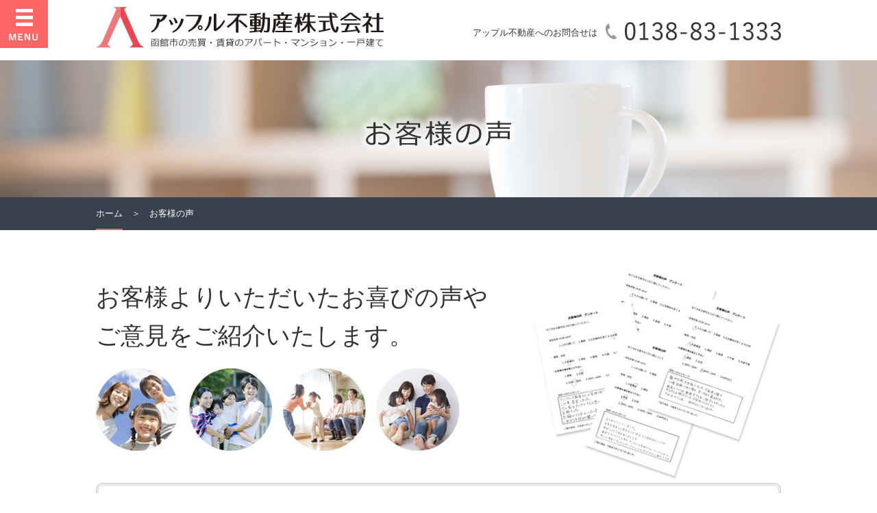

--- FILE ---
content_type: text/html; charset=UTF-8
request_url: https://apple-f.net/voice/
body_size: 18031
content:
<!doctype html>
<html lang="ja"><!-- InstanceBegin template="/Templates/base.dwt.php" codeOutsideHTMLIsLocked="false" -->
<head>
<meta charset="utf-8">
<meta http-equiv="X-UA-Compatible" content="IE=edge"/>
<meta name="robots" content="index, follow, archive"/>
<meta name="SKYPE_TOOLBAR" content="SKYPE_TOOLBAR_PARSER_COMPATIBLE" />
<meta name="format-detection" content="telephone=no">
<meta property="og:image" content="https://apple-f.net/og_image.png">
<link rel="icon" href="../favicon.ico" type="image/x-icon">
<meta name="viewport" content="width=device-width,initial-scale=1">
<!-- InstanceBeginEditable name="doctitle" -->
<title>アップル不動産 お客様の声 | 函館の不動産情報はお任せください！賃貸から売買までご希望の物件を必ずお探しいたします！</title>
<!-- InstanceEndEditable -->
<!-- InstanceBeginEditable name="head" -->
<meta name="description" content="アップル不動産 お客様の声ページです。| 函館市のアパート・マンション・一戸建て・中古住宅・リフォームはお任せ下さい。">
<meta name="keywords" content="函館,売買,賃貸,アパート,マンション,一戸建,アップル">
<link rel="canonical" href="https://apple-f.net/voice/">
<!-- InstanceEndEditable -->
<link href="../commons/styles/base.1.0.1.css" rel="stylesheet" type="text/css">
<link href="../commons/styles/contents.css" rel="stylesheet" type="text/css">
<!-- InstanceBeginEditable name="styles" -->
<link href="styles/index.css" rel="stylesheet" type="text/css">
<!-- InstanceEndEditable -->
	
<!-- Global site tag (gtag.js) - Google Analytics -->
<script async src="https://www.googletagmanager.com/gtag/js?id=UA-140060163-1"></script>
<script>
  window.dataLayer = window.dataLayer || [];
  function gtag(){dataLayer.push(arguments);}
  gtag('js', new Date());

  gtag('config', 'UA-140060163-1');
</script>	
	
<!--[if lt IE 10]>
<script src="http://html5shim.googlecode.com/svn/trunk/html5.js"></script>
<![endif]-->
<script src="../commons/jscripts/jquery-1.7.2.min.js"></script>
<script src="../commons/jscripts/jquery.pagetop.1.0.1.js"></script>
<!-- googleアナリティクス -->
<script src="../commons/jscripts/analytics.js"></script>
<script src="../commons/jscripts/functions.js"></script>
<!-- InstanceBeginEditable name="scripts" -->
<script src="jscripts/index.js"></script>
<!-- InstanceEndEditable -->
<!-- InstanceParam name="HdrOption01" type="boolean" value="true" -->
<!-- InstanceParam name="HdrOption02" type="boolean" value="true" -->
</head>

<body>

<div id="mainContainer01">
    	<div class="layer">&nbsp;</div>
  		<div id="sideArea01" class="">
        	<p id="closeBtn01"><a href="javascript:void(0);"><img src="../commons/imgs/btn_close_01.png" width="56" height="52" alt="閉じる"></a></p>
   	    	<ul class="menuList01">
            	<li><a href="../index.php">ホーム</a></li>
            	<li><a href="../purchase/">不動産の買取を依頼</a></li>
            	<li><a href="../assessment/">不動産査定を依頼</a></li>
            	<li><a href="../inheritance/">相続について</a></li>
            	<li><a href="../anysale/">任意売却について</a></li>
            	<li><a href="../realrstater/">収益不動産の買取について</a></li>
            	<li><a href="../qa/">ご入居者向けQ&A</a></li>
            	<li><a href="../cms/document/">仲介業者向け 空室一覧</a></li>
            	<li><a href="../voice/">お客様の声</a></li>
            	<li><a href="../cms/news/">ニュース</a></li>
            	<li><a href="../about/">会社概要</a></li>
            	<li><a href="../form/">お問合せフォーム</a></li>
            	<li><a href="#">アップルチャンネル</a></li>
            </ul>
        </div>
        <!--// id="sideArea01" //-->

        <div id="contentArea01">
   			<p class="menuOpenBtn01"><a href="javascript:void(0);"><img src="../commons/imgs/btn_menuopen_01.gif" width="70" height="70" alt="メニューを開く"></a></p>

            <header>
				
				<div id="hdrArea01">
					<div id="hdrArea01Inner01" class="innerBox01">
						<h1><a href="../index.php"><img src="../commons/imgs/hdr_logo01.jpg" width="420" height="60" alt="アップル不動産株式会社 函館市の売買・賃貸のアパート・マンション・一戸建て"/></a></h1>
						<p class="txt01">アップル不動産へのお問合せは</p>
						<p class="tel01"><a href="tel:0138831333"><img src="../commons/imgs/hdr_tel01.jpg" width="256" height="27" alt="0138-83-1333"/></a></p>
					</div>
					<!--// id="hdrArea01Inner01" //-->
					
					<!-- InstanceBeginEditable name="HdrEdit01" -->
					<!-- InstanceEndEditable -->
					
				</div>
				<!--// id="hdrArea01" //-->
				
				
				
				<div id="hdrArea02">
					<div id="hdrArea02Inner01" class="innerBox01">
						<!-- InstanceBeginEditable name="HdrEdit02" -->
						<h2><img src="imgs/top_msg01.png" width="236" height="61" alt="お客様の声"/></h2>
						<!-- InstanceEndEditable -->
					</div>
					<!--// id="hdrArea02Inner01" //-->
				</div>
				<!--// id="hdrArea02" //-->
				
				
				
				<div id="hdrArea03">
					<nav id="hdrArea03Inner01" class="innerBox01">
						<ul>
							<li class="underline01"><a href="../index.php">ホーム</a></li>
							<!-- InstanceBeginEditable name="PankuzuEdit01" -->
							<li class="">　＞　お客様の声</li>
							<!-- InstanceEndEditable -->
						</ul>
					</nav>
					<!--// id="hdrArea03Inner01" //-->
				</div>
				<!--// id="hdrArea03" //-->
				
            
            </header>

            <div id="contentAreaInner01">
		    	<!-- InstanceBeginEditable name="MainEdit01" -->
				
				<div id="fmsgArea01">
					
					<div id="fmsgArea01Inner01" class="innerBox01">
						<div class="leftBox01">
							<h3>お客様よりいただいたお喜びの声や<br class="pcElm">ご意見をご紹介いたします。</h3>
							<p class="img01"><img src="imgs/fmsg_img02.jpg" width="530" height="120" alt="お客様のお喜びの様子"/></p>
						</div>
						<!--// class="leftBox01" //-->
						<p class="rightBox01"><img src="imgs/fmsg_img01.jpg" width="362" height="324" alt="お客様の直筆の声"/></p>
					</div>
					<!--// id="fmsgArea01Inner01" //-->

				</div>
				<!--// id="fmsgArea01" //-->
				
				<div id="voiceArea01" class="innerBox01">
					
					<ul>
						
						<li>
							<div class="dLineBox01">
								<div class="dLineBox01Inner01">
									<h4>20代～30代 女性の声</h4>
									<dl>
										<dt><img class="pcElm" src="imgs/voice_col01.jpg" width="212" height="47" alt="当社を知ったきっかけ"/><img class="spElm" src="imgs/voice_col01_sp.jpg" width="212" height="47" alt="当社を知ったきっかけ"/></dt>
										<dd>
											<span class="toggle01">人から聞いて</span>
											<span class="toggle01">看板</span><br class="spElm">
											<span class="toggle01">広告媒体を見て</span>
											<span class="toggle01 active01">その他</span>
										</dd>
										<dt><img class="pcElm" src="imgs/voice_col02.jpg" width="212" height="47" alt="接客・対応について"/><img class="spElm" src="imgs/voice_col02_sp.jpg" width="212" height="47" alt="接客・対応について"/></dt>
										<dd>
											<span class="toggle01 active01">大変満足</span>
											<span class="toggle01">満足</span><br class="spElm">
											<span class="toggle01">普通</span>
											<span class="toggle01">大変不満</span>
										</dd>
									</dl>
									<p class="img01"><img src="imgs/voice_msg01.gif" width="878" height="298" alt="20代～30代 女性の直筆画像"/></p>
									<p class="txt01">アップル不動産さんの管理されている賃貸に住み、この度退室しました。次の家もアップルさんと思い、思い切って相談して正解でした。<br>
念願のマイホームに引っ越しができる喜びを感じています。これからも何かと聞いてください。よろしくお願いします。</p>
								</div>
								<!--// class="dLineBox01Inner01" //-->
							</div>
							<!--// class="dLineBox01" //-->
						</li>
						
						<li>
							<div class="dLineBox01">
								<div class="dLineBox01Inner01">
									<h4>40代～50代 男性の声</h4>
									<dl>
										<dt><img class="pcElm" src="imgs/voice_col01.jpg" width="212" height="47" alt="当社を知ったきっかけ"/><img class="spElm" src="imgs/voice_col01_sp.jpg" width="212" height="47" alt="当社を知ったきっかけ"/></dt>
										<dd>
											<span class="toggle01 active01">人から聞いて</span>
											<span class="toggle01">看板</span><br class="spElm">
											<span class="toggle01">広告媒体を見て</span>
											<span class="toggle01">その他</span>
										</dd>
										<dt><img class="pcElm" src="imgs/voice_col02.jpg" width="212" height="47" alt="接客・対応について"/><img class="spElm" src="imgs/voice_col02_sp.jpg" width="212" height="47" alt="接客・対応について"/></dt>
										<dd>
											<span class="toggle01 active01">大変満足</span>
											<span class="toggle01">満足</span><br class="spElm">
											<span class="toggle01">普通</span>
											<span class="toggle01">大変不満</span>
										</dd>
									</dl>
									<p class="img01"><img src="imgs/voice_msg02.gif" width="878" height="261" alt="40代～50代 男性の直筆画像"/></p>
									<p class="txt01">親が以前お世話になった不動産と聞き、この度訪問させて頂き、良い方向に進みました。税金については税理士さんをご紹介いただいたり、だんだんと抱えていた不安がクリアになり、今はすっきりです。ありがとうございました。</p>
								</div>
								<!--// class="dLineBox01Inner01" //-->
							</div>
							<!--// class="dLineBox01" //-->
						</li>
						
						<li>
							<div class="dLineBox01">
								<div class="dLineBox01Inner01">
									<h4>20代～30代 男性の声</h4>
									<dl>
										<dt><img class="pcElm" src="imgs/voice_col01.jpg" width="212" height="47" alt="当社を知ったきっかけ"/><img class="spElm" src="imgs/voice_col01_sp.jpg" width="212" height="47" alt="当社を知ったきっかけ"/></dt>
										<dd>
											<span class="toggle01">人から聞いて</span>
											<span class="toggle01">看板</span><br class="spElm">
											<span class="toggle01 active01">広告媒体を見て</span>
											<span class="toggle01">その他</span>
										</dd>
										<dt><img class="pcElm" src="imgs/voice_col02.jpg" width="212" height="47" alt="接客・対応について"/><img class="spElm" src="imgs/voice_col02_sp.jpg" width="212" height="47" alt="接客・対応について"/></dt>
										<dd>
											<span class="toggle01 active01">大変満足</span>
											<span class="toggle01">満足</span><br class="spElm">
											<span class="toggle01">普通</span>
											<span class="toggle01">大変不満</span>
										</dd>
									</dl>
									<p class="img01"><img src="imgs/voice_msg03.gif" width="878" height="249" alt="20代～30代 男性の直筆画像"/></p>
									<p class="txt01">ありがとうございました。広告を拝見して問合せした時は、どう説明するといいのか、漠然とした不安もありましたが、適格なアドバイスを頂き、マンションの売却もスムーズにできました。ちょっと弱気になったときにプロとしてのアドバイスは心強かったです。</p>
								</div>
								<!--// class="dLineBox01Inner01" //-->
							</div>
							<!--// class="dLineBox01" //-->
						</li>
						
						<li>
							<div class="dLineBox01">
								<div class="dLineBox01Inner01">
									<h4>40代～50代 女性の声</h4>
									<dl>
										<dt><img class="pcElm" src="imgs/voice_col01.jpg" width="212" height="47" alt="当社を知ったきっかけ"/><img class="spElm" src="imgs/voice_col01_sp.jpg" width="212" height="47" alt="当社を知ったきっかけ"/></dt>
										<dd>
											<span class="toggle01 active01">人から聞いて</span>
											<span class="toggle01">看板</span><br class="spElm">
											<span class="toggle01">広告媒体を見て</span>
											<span class="toggle01">その他</span>
										</dd>
										<dt><img class="pcElm" src="imgs/voice_col02.jpg" width="212" height="47" alt="接客・対応について"/><img class="spElm" src="imgs/voice_col02_sp.jpg" width="212" height="47" alt="接客・対応について"/></dt>
										<dd>
											<span class="toggle01 active01">大変満足</span>
											<span class="toggle01">満足</span><br class="spElm">
											<span class="toggle01">普通</span>
											<span class="toggle01">大変不満</span>
										</dd>
									</dl>
									<p class="img01"><img src="imgs/voice_msg04.gif" width="878" height="285" alt="40代～50代 女性の直筆画像"/></p>
									<p class="txt01">知人から紹介をしていただき、伺いました。親から相続した土地と建物をどうするといいか悩んでいての相談だったのですが、わかりやすくスパッと答えて頂いたのが印象的でした。結果、早い売却ができました。ありがとうございました。</p>
								</div>
								<!--// class="dLineBox01Inner01" //-->
							</div>
							<!--// class="dLineBox01" //-->
						</li>
						
						<li>
							<div class="dLineBox01">
								<div class="dLineBox01Inner01">
									<h4>60代以上 女性の声</h4>
									<dl>
										<dt><img class="pcElm" src="imgs/voice_col01.jpg" width="212" height="47" alt="当社を知ったきっかけ"/><img class="spElm" src="imgs/voice_col01_sp.jpg" width="212" height="47" alt="当社を知ったきっかけ"/></dt>
										<dd>
											<span class="toggle01">人から聞いて</span>
											<span class="toggle01">看板</span><br class="spElm">
											<span class="toggle01">広告媒体を見て</span>
											<span class="toggle01 active01">その他</span>
										</dd>
										<dt><img class="pcElm" src="imgs/voice_col02.jpg" width="212" height="47" alt="接客・対応について"/><img class="spElm" src="imgs/voice_col02_sp.jpg" width="212" height="47" alt="接客・対応について"/></dt>
										<dd>
											<span class="toggle01 active01">大変満足</span>
											<span class="toggle01">満足</span><br class="spElm">
											<span class="toggle01">普通</span>
											<span class="toggle01">大変不満</span>
										</dd>
									</dl>
									<p class="img01"><img src="imgs/voice_msg05.gif" width="878" height="318" alt="60代以上 女性の直筆画像"/></p>
									<p class="txt01">森社長！毎度どうも。いつもありがとう。あんまり書くのが苦手だからあれだけど、社長は不動産のプロです。これからもよろしく。</p>
								</div>
								<!--// class="dLineBox01Inner01" //-->
							</div>
							<!--// class="dLineBox01" //-->
						</li>
						
					</ul>
					
					<p class="thanks01">ご協力いただき、大変ありがとうございました。</p>
					
				</div>
				<!--// id="voiceArea01" //-->
				
				
				<!-- InstanceEndEditable -->
			</div>
            <!--// id="contentAreaInner01" //-->

            <footer>

				<div id="ftrArea01">
					<div id="ftrArea01Inner01" class="innerBox01">
						
						<div class="leftBox01">
							<p class="txt01">ご相談・お問合せ先</p>
							<p class="logo01"><img src="../commons/imgs/ftr_logo01.jpg" width="407" height="60" alt="アップル不動産株式会社 函館市の売買・賃貸のアパート・マンション・一戸建て"/></p>
							<p class="btn01"><a href="../form/"><img src="../commons/imgs/ftr_btn01.jpg" width="410" height="70" alt=""/></a></p>
							<p class="tel01"><a href="tel:0138831333"><img src="../commons/imgs/ftr_tel01.jpg" width="295" height="31" alt="0138-83-1333"/></a></p>
							<p class="txt02">受付時間／9：00 ～ 18：00（定休日／土曜日・日曜日・祭日）</p>
							<p class="txt03">※事前にご連絡いただければ、土・日曜日・祭日もご対応いたします。</p>
						</div>
						<!--// class="leftBox01" //-->
						
						<div class="rightBox01">
							<p class="btn01"><a href="https://www.youtube.com/channel/UCMK0OBxEHM8qzYG_grRNdNQ" target="_blank"><img src="../commons/imgs/ftr_btn02.jpg" width="500" height="124" alt="アップルチャンネル 不動産情報や休日のクルージング"/></a></p>
							<nav class="nav01">
								<ul>
									<li><a href="../index.php">HOME</a></li>
									<li><a href="../assessment/">不動産査定</a></li>
									<li><a href="../realrstater/">収益不動産の買取について</a></li>
									<li><a href="../about/">会社概要</a></li>
									<li><a href="../purchase/">買取相談</a></li>
									<li><a href="../cms/document/">提携仲介業者様用 空室一覧</a></li>
									<li><a href="../cms/news/">ニュース</a></li>
									<li><a href="../inheritance/">相続について</a></li>
									<li><a href="../qa/">管理物件のご入居者向け Q&A</a></li>
									<li><a href="../voice/">お客様の声</a></li>
									<li><a href="../anysale/">任意売却について</a></li>
								</ul>
							</nav>
						</div>
						<!--// class="rightBox01" //-->
						
					</div>
					<!--// id="ftrArea01Inner01" //-->
				</div>
				<!--// id="ftrArea01" //-->
				
				<p id="ftrCopy01">© 2019-<script src="../commons/jscripts/copy.js"></script> ,アップル不動産株式会社 Inc. All rights reserved.</p>
				
            </footer>

		</div>
   		<!--// id="contentArea01" //-->
    </div>
    <!--// id="mainContainer01" //-->

</body>
<!-- InstanceEnd --></html>


--- FILE ---
content_type: text/css
request_url: https://apple-f.net/commons/styles/contents-pc.css
body_size: 39496
content:
@charset "UTF-8";

body {
	min-width: 1000px;
	font-family: "ヒラギノ角ゴ Pro W3", "Hiragino Kaku Gothic Pro", "メイリオ", Meiryo, Osaka, "ＭＳ Ｐゴシック", "MS PGothic", sans-serif;
	font-size: 13px;
	line-height: 1.6;
	color: #333;
}

.goshicFont {
	font-family: "游ゴシック", YuGothic, "ヒラギノ角ゴ ProN W3", "Hiragino Kaku Gothic ProN", "メイリオ", Meiryo, "Helvetica Neue", Helvetica, Arial, sans-serif;
	font-weight: 500;
}

.meilioFont {
	font-family: "ヒラギノ角ゴ Pro W3", "Hiragino Kaku Gothic Pro", "メイリオ", Meiryo, Osaka, "ＭＳ Ｐゴシック", "MS PGothic", sans-serif;
    font-weight: normal;
}

.minFont {
	font-family: "游明朝", YuMincho, "ヒラギノ明朝 ProN W3", "Hiragino Mincho ProN", "HG明朝E", "ＭＳ Ｐ明朝", "ＭＳ 明朝", "Times New Roman", serif;
	font-weight: 500;
}

.promptFont {
  font-family: "Prompt",sans-serif;
  font-weight: 700;
  letter-spacing: 0.2em;
}

.coverImg {
    position: relative;
    overflow: hidden;
}

.coverImg img {
    position: absolute;
    width: auto!important;
    height: 100%!important;
/*    min-width: 100%;
    min-height: 100%;
    max-width: 100%;
    max-height: 100%;*/
    left: 50%;
    top: 50%;
    -webkit-transform: translate3d(-50%, -50%, 0);
    -ms-transform: translate(-50%, -50%);
    transform: translate3d(-50%, -50%, 0);
}

.coverImg img.fitWidth01 {
    width: 100%!important;
    height: auto!important;
}

.spElm {
	display: none;
}

.innerBox01 {
    width: 1000px;
    margin: 0 auto;
}


/* ///////////////////////////////////////////////////////////////////
サイドメニュー関連
/////////////////////////////////////////////////////////////////// */

.blur {
    -moz-filter: blur( 5px );
    -webkit-filter: blur( 5px );
    -o-filter: blur( 5px );
    -ms-filter: blur( 5px );
    filter: blur( 5px );
}

div#mainContainer01 div.layer {
	position:fixed;
	top:0;
	left:0;
	width: 100%;
	height: 30000px;
	z-index: 12;
	display: none;
}

div#mainContainer01 div#sideArea01 {
	position:fixed;
	top: 0;
	left: -300px;
	width: 270px;
	height: 3000px;
	background-color: #282828;
	color: #FFF;
	font-size: 14px;
	line-height: 20px;
	font-weight: bold;
	padding-top: 32px;
	padding-left: 30px;
	z-index: 12;

    -moz-transition: left 0.4s cubic-bezier(0.31,0.65,0.51,1);
    -webkit-transition: left 0.4s cubic-bezier(0.31,0.65,0.51,1);
    -o-transition: left 0.4s cubic-bezier(0.31,0.65,0.51,1);
    -ms-transition: left 0.4s cubic-bezier(0.31,0.65,0.51,1);
    transition: left 0.4s cubic-bezier(0.31,0.65,0.51,1);

/*
    -moz-transition: left 0.5s ease-out;
    -webkit-transition: left 0.5s ease-out;
    -o-transition: left 0.5s ease-out;
    -ms-transition: left 0.5s ease-out;
    transition: left 0.5s ease-out;
*/

}

div#mainContainer01 div#sideArea01.opened {
    left:0;
}

div#mainContainer01 div#sideArea01 p#closeBtn01 {
	position:absolute;
	top: 0;
	right: 0;
}

div#mainContainer01 div#sideArea01 p#closeBtn01 img {
}

div#mainContainer01 div#sideArea01 ul.menuList01 {
	margin-top: 20px;
}

div#mainContainer01 div#sideArea01 ul.menuList01 li {
	list-style: none;
	margin-top: 20px;
	font-size: 14px;
}

div#mainContainer01 div#sideArea01 ul.menuList01 li a {
	color: #FFF;
	text-decoration: none;
}

div#mainContainer01 div#sideArea01 ul.menuList01 li a:hover {
	text-decoration: underline;
}

div#mainContainer01 div#contentArea01 {
    -moz-transition: padding-left 0.4s cubic-bezier(0.31,0.65,0.51,1);
    -webkit-transition: padding-left 0.4s cubic-bezier(0.31,0.65,0.51,1);
    -o-transition: padding-left 0.4s cubic-bezier(0.31,0.65,0.51,1);
    -ms-transition: padding-left 0.4s cubic-bezier(0.31,0.65,0.51,1);
    transition: padding-left 0.4s cubic-bezier(0.31,0.65,0.51,1);
}

div#mainContainer01 div.blur {
    /*padding-left: 295px;*/
    overflow: hidden;
}

div#mainContainer01 div#contentArea01 p.menuOpenBtn01 {
	position: fixed;
	top: 0px;
	left: 0;
	z-index: 11;
	background-color: #FFF;
}





/* ///////////////////////////////////////////////////////////////////
Wp詳細画面のビジュアルエディタ文章用スタイル
/////////////////////////////////////////////////////////////////// */
.cmsMsgBox01 {
    overflow: hidden;
    line-height: 1.8!important;
}
.cmsMsgBox01 .commentBox01
{
}
.cmsMsgBox01 img.alignleft,
.cmsMsgBox01 img.alignright,
.cmsMsgBox01 img.aligncenter {
    margin-bottom: 12px;
}
.cmsMsgBox01 .alignleft,
.cmsMsgBox01 img.alignleft {
    display: inline;
    float: left;
    margin-right: 24px;
    margin-top: 4px;
}
.cmsMsgBox01 .aligncenter,
.cmsMsgBox01 img.aligncenter {
    clear: both;
    display: block;
    margin-left: auto;
    margin-right: auto;
}
.cmsMsgBox01 .alignright,
.cmsMsgBox01 img.alignright {
    display: inline;
    float: right;
    margin-left: 24px;
    margin-top: 4px;
}


.mgl0 {
    margin-left: 0px!important;
}
.mgl5 {
    margin-left: 5px!important;
}
.mgl10 {
    margin-left: 10px!important;
}
.mgl15 {
    margin-left: 15px!important;
}
.mgl20 {
    margin-left: 20px!important;
}
.mgl25 {
    margin-left: 25px!important;
}
.mgl30 {
    margin-left: 30px!important;
}
.mgl35 {
    margin-left: 35px!important;
}
.mgl40 {
    margin-left: 40px!important;
}
.mgl45 {
    margin-left: 45px!important;
}
.mgl50 {
    margin-left: 50px!important;
}
.mgl55 {
    margin-left: 55px!important;
}
.mgl60 {
    margin-left: 60px!important;
}
.mgl65 {
    margin-left: 65px!important;
}
.mgl70 {
    margin-left: 70px!important;
}
.mgl75 {
    margin-left: 75px!important;
}
.mgl80 {
    margin-left: 80px!important;
}
.mgl85 {
    margin-left: 85px!important;
}
.mgl90 {
    margin-left: 90px!important;
}
.mgl95 {
    margin-left: 95px!important;
}
.mgl100 {
    margin-left: 100px!important;
}

.mgr0 {
    margin-right: 0px!important;
}
.mgr5 {
    margin-right: 5px!important;
}
.mgr10 {
    margin-right: 10px!important;
}
.mgr15 {
    margin-right: 15px!important;
}
.mgr20 {
    margin-right: 20px!important;
}
.mgr25 {
    margin-right: 25px!important;
}
.mgr30 {
    margin-right: 30px!important;
}
.mgr35 {
    margin-right: 35px!important;
}
.mgr40 {
    margin-right: 40px!important;
}
.mgr45 {
    margin-right: 45px!important;
}
.mgr50 {
    margin-right: 50px!important;
}
.mgr55 {
    margin-right: 55px!important;
}
.mgr60 {
    margin-right: 60px!important;
}
.mgr65 {
    margin-right: 65px!important;
}
.mgr70 {
    margin-right: 70px!important;
}
.mgr75 {
    margin-right: 75px!important;
}
.mgr80 {
    margin-right: 80px!important;
}
.mgr85 {
    margin-right: 85px!important;
}
.mgr90 {
    margin-right: 90px!important;
}
.mgr95 {
    margin-right: 95px!important;
}
.mgr100 {
    margin-right: 100px!important;
}

.mgt0 {
    margin-top: 0px!important;
}
.mgt3 {
    margin-top: 3px!important;
}
.mgt5 {
    margin-top: 5px!important;
}
.mgt10 {
    margin-top: 10px!important;
}
.mgt15 {
    margin-top: 15px!important;
}
.mgt20 {
    margin-top: 20px!important;
}
.mgt25 {
    margin-top: 25px!important;
}
.mgt30 {
    margin-top: 30px!important;
}
.mgt35 {
    margin-top: 35px!important;
}
.mgt40 {
    margin-top: 40px!important;
}
.mgt45 {
    margin-top: 45px!important;
}
.mgt50 {
    margin-top: 50px!important;
}
.mgt55 {
    margin-top: 55px!important;
}
.mgt60 {
    margin-top: 60px!important;
}
.mgt65 {
    margin-top: 65px!important;
}
.mgt70 {
    margin-top: 70px!important;
}
.mgt75 {
    margin-top: 75px!important;
}
.mgt80 {
    margin-top: 80px!important;
}
.mgt85 {
    margin-top: 85px!important;
}
.mgt90 {
    margin-top: 90px!important;
}
.mgt95 {
    margin-top: 95px!important;
}
.mgt100 {
    margin-top: 100px!important;
}

.mgb0 {
    margin-bottom: 0px!important;
}
.mgb5 {
    margin-bottom: 5px!important;
}
.mgb10 {
    margin-bottom: 10px!important;
}
.mgb15 {
    margin-bottom: 15px!important;
}
.mgb20 {
    margin-bottom: 20px!important;
}
.mgb25 {
    margin-bottom: 25px!important;
}
.mgb30 {
    margin-bottom: 30px!important;


}
.mgb35 {
    margin-bottom: 35px!important;
}
.mgb40 {
    margin-bottom: 40px!important;
}
.mgb45 {
    margin-bottom: 45px!important;
}
.mgb50 {
    margin-bottom: 50px!important;
}
.mgb55 {
    margin-bottom: 55px!important;
}
.mgb60 {
    margin-bottom: 60px!important;
}
.mgb65 {
    margin-bottom: 65px!important;
}
.mgb70 {
    margin-bottom: 70px!important;
}
.mgb75 {
    margin-bottom: 75px!important;
}
.mgb80 {
    margin-bottom: 80px!important;
}
.mgb85 {
    margin-bottom: 85px!important;
}
.mgb90 {
    margin-bottom: 90px!important;
}
.mgb95 {
    margin-bottom: 95px!important;
}
.mgb100 {
    margin-bottom: 100px!important;
}






.mgl-0 {
    margin-left: -0px!important;
}
.mgl-5 {
    margin-left: -5px!important;
}
.mgl-10 {
    margin-left: -10px!important;
}
.mgl-15 {
    margin-left: -15px!important;
}
.mgl-20 {
    margin-left: -20px!important;
}
.mgl-25 {
    margin-left: -25px!important;
}
.mgl-30 {
    margin-left: -30px!important;
}
.mgl-35 {
    margin-left: -35px!important;
}
.mgl-40 {
    margin-left: -40px!important;
}
.mgl-45 {
    margin-left: -45px!important;
}
.mgl-50 {
    margin-left: -50px!important;
}
.mgl-55 {
    margin-left: -55px!important;
}
.mgl-60 {
    margin-left: -60px!important;
}
.mgl-65 {
    margin-left: -65px!important;
}
.mgl-70 {
    margin-left: -70px!important;
}
.mgl-75 {
    margin-left: -75px!important;
}
.mgl-80 {
    margin-left: -80px!important;
}
.mgl-85 {
    margin-left: -85px!important;
}
.mgl-90 {
    margin-left: -90px!important;
}
.mgl-95 {
    margin-left: -95px!important;
}
.mgl-100 {
    margin-left: -100px!important;
}

.mgr-0 {
    margin-right: -0px!important;
}
.mgr-5 {
    margin-right: -5px!important;
}
.mgr-10 {
    margin-right: -10px!important;
}
.mgr-15 {
    margin-right: -15px!important;
}
.mgr-20 {
    margin-right: -20px!important;
}
.mgr-25 {
    margin-right: -25px!important;
}
.mgr-30 {
    margin-right: -30px!important;
}
.mgr-35 {
    margin-right: -35px!important;
}
.mgr-40 {
    margin-right: -40px!important;
}
.mgr-45 {
    margin-right: -45px!important;
}
.mgr-50 {
    margin-right: -50px!important;
}
.mgr-55 {
    margin-right: -55px!important;
}
.mgr-60 {
    margin-right: -60px!important;
}
.mgr-65 {
    margin-right: -65px!important;
}
.mgr-70 {
    margin-right: -70px!important;
}
.mgr-75 {
    margin-right: -75px!important;
}
.mgr-80 {
    margin-right: -80px!important;
}
.mgr-85 {
    margin-right: -85px!important;
}
.mgr-90 {
    margin-right: -90px!important;
}
.mgr-95 {
    margin-right: -95px!important;
}
.mgr-100 {
    margin-right: -100px!important;
}

.mgt-0 {
    margin-top: -0px!important;
}
.mgt-5 {
    margin-top: -5px!important;
}
.mgt-10 {
    margin-top: -10px!important;
}
.mgt-15 {
    margin-top: -15px!important;
}
.mgt-20 {
    margin-top: -20px!important;
}
.mgt-25 {
    margin-top: -25px!important;
}
.mgt-30 {
    margin-top: -30px!important;
}
.mgt-35 {
    margin-top: -35px!important;
}
.mgt-40 {
    margin-top: -40px!important;
}
.mgt-45 {
    margin-top: -45px!important;
}
.mgt-50 {
    margin-top: -50px!important;
}
.mgt-55 {
    margin-top: -55px!important;
}
.mgt-60 {
    margin-top: -60px!important;
}
.mgt-65 {
    margin-top: -65px!important;
}
.mgt-70 {
    margin-top: -70px!important;
}
.mgt-75 {
    margin-top: -75px!important;
}
.mgt-80 {
    margin-top: -80px!important;
}
.mgt-85 {
    margin-top: -85px!important;
}
.mgt-90 {
    margin-top: -90px!important;
}
.mgt-95 {
    margin-top: -95px!important;
}
.mgt-100 {
    margin-top: -100px!important;
}
.mgt-105 {
    margin-top: -105px!important;
}

.mgb-0 {
    margin-bottom: -0px!important;
}
.mgb-5 {
    margin-bottom: -5px!important;
}
.mgb-10 {
    margin-bottom: -10px!important;
}
.mgb-15 {
    margin-bottom: -15px!important;
}
.mgb-20 {
    margin-bottom: -20px!important;
}
.mgb-25 {
    margin-bottom: -25px!important;
}
.mgb-30 {
    margin-bottom: -30px!important;

}
.mgb-35 {
    margin-bottom: -35px!important;
}
.mgb-40 {
    margin-bottom: -40px!important;
}
.mgb-45 {
    margin-bottom: -45px!important;
}
.mgb-50 {
    margin-bottom: -50px!important;
}
.mgb-55 {
    margin-bottom: -55px!important;
}
.mgb-60 {
    margin-bottom: -60px!important;
}
.mgb-65 {
    margin-bottom: -65px!important;
}
.mgb-70 {
    margin-bottom: -70px!important;
}
.mgb-75 {
    margin-bottom: -75px!important;
}
.mgb-80 {
    margin-bottom: -80px!important;
}
.mgb-85 {
    margin-bottom: -85px!important;
}
.mgb-90 {
    margin-bottom: -90px!important;
}
.mgb-95 {
    margin-bottom: -95px!important;
}
.mgb-100 {
    margin-bottom: -100px!important;
}








.pdl0 {
    padding-left: 0px!important;
}
.pdl5 {
    padding-left: 5px!important;
}
.pdl10 {
    padding-left: 10px!important;
}
.pdl15 {
    padding-left: 15px!important;
}
.pdl20 {
    padding-left: 20px!important;
}
.pdl25 {
    padding-left: 25px!important;
}
.pdl30 {
    padding-left: 30px!important;
}
.pdl35 {
    padding-left: 35px!important;
}
.pdl40 {
    padding-left: 40px!important;
}
.pdl45 {
    padding-left: 45px!important;
}
.pdl50 {
    padding-left: 50px!important;
}
.pdl55 {
    padding-left: 55px!important;
}
.pdl60 {
    padding-left: 60px!important;
}
.pdl65 {
    padding-left: 65px!important;
}
.pdl70 {
    padding-left: 70px!important;
}
.pdl75 {
    padding-left: 75px!important;
}
.pdl80 {
    padding-left: 80px!important;
}
.pdl85 {
    padding-left: 85px!important;
}
.pdl90 {
    padding-left: 90px!important;
}
.pdl95 {
    padding-left: 95px!important;
}
.pdl100 {
    padding-left: 100px!important;
}

.pdr0 {
    padding-right: 0px!important;
}
.pdr5 {
    padding-right: 5px!important;
}
.pdr10 {
    padding-right: 10px!important;
}
.pdr15 {
    padding-right: 15px!important;
}
.pdr20 {
    padding-right: 20px!important;
}
.pdr25 {
    padding-right: 25px!important;
}
.pdr30 {
    padding-right: 30px!important;
}
.pdr35 {
    padding-right: 35px!important;
}
.pdr40 {
    padding-right: 40px!important;
}
.pdr45 {
    padding-right: 45px!important;
}
.pdr50 {
    padding-right: 50px!important;
}
.pdr55 {
    padding-right: 55px!important;
}
.pdr60 {
    padding-right: 60px!important;
}
.pdr65 {
    padding-right: 65px!important;
}
.pdr70 {
    padding-right: 70px!important;
}
.pdr75 {
    padding-right: 75px!important;
}
.pdr80 {
    padding-right: 80px!important;
}
.pdr85 {
    padding-right: 85px!important;
}
.pdr90 {
    padding-right: 90px!important;
}
.pdr95 {
    padding-right: 95px!important;
}
.pdr100 {
    padding-right: 100px!important;
}

.pdt0 {
    padding-top: 0px!important;
}
.pdt5 {
    padding-top: 5px!important;
}
.pdt10 {
    padding-top: 10px!important;
}
.pdt15 {
    padding-top: 15px!important;
}
.pdt20 {
    padding-top: 20px!important;
}
.pdt25 {
    padding-top: 25px!important;
}
.pdt30 {
    padding-top: 30px!important;
}
.pdt35 {
    padding-top: 35px!important;
}
.pdt40 {
    padding-top: 40px!important;
}
.pdt45 {
    padding-top: 45px!important;
}
.pdt50 {
    padding-top: 50px!important;
}
.pdt55 {
    padding-top: 55px!important;
}
.pdt60 {
    padding-top: 60px!important;
}
.pdt65 {
    padding-top: 65px!important;
}
.pdt70 {
    padding-top: 70px!important;
}
.pdt75 {
    padding-top: 75px!important;
}
.pdt80 {
    padding-top: 80px!important;
}
.pdt85 {
    padding-top: 85px!important;
}
.pdt90 {
    padding-top: 90px!important;
}
.pdt95 {
    padding-top: 95px!important;
}
.pdt100 {
    padding-top: 100px!important;
}

.pdb0 {
    padding-bottom: 0px!important;
}
.pdb5 {
    padding-bottom: 5px!important;
}
.pdb10 {
    padding-bottom: 10px!important;
}
.pdb15 {
    padding-bottom: 15px!important;
}
.pdb20 {
    padding-bottom: 20px!important;
}
.pdb25 {
    padding-bottom: 25px!important;
}
.pdb30 {
    padding-bottom: 30px!important;

}
.pdb35 {
    padding-bottom: 35px!important;
}
.pdb40 {
    padding-bottom: 40px!important;
}
.pdb45 {
    padding-bottom: 45px!important;
}
.pdb50 {
    padding-bottom: 50px!important;
}
.pdb55 {
    padding-bottom: 55px!important;
}
.pdb60 {
    padding-bottom: 60px!important;
}
.pdb65 {
    padding-bottom: 65px!important;
}
.pdb70 {
    padding-bottom: 70px!important;
}
.pdb75 {
    padding-bottom: 75px!important;
}
.pdb80 {
    padding-bottom: 80px!important;
}
.pdb85 {
    padding-bottom: 85px!important;
}
.pdb90 {
    padding-bottom: 90px!important;
}
.pdb95 {
    padding-bottom: 95px!important;
}
.pdb100 {
    padding-bottom: 100px!important;
}



/* ///////////////////////////////////////////////////////////////////

[mainContainer01]
	[sideArea01]
	[contentArea01]
		[hdrArea01]
			[hdrArea01Inner01]
		[hdrArea02]
			[hdrArea02Inner01]
		[hdrArea03]
		[contentAreaInner01]
		[ftrArea01]
			[ftrArea01Inner01]

/////////////////////////////////////////////////////////////////// */

a:link {
}
a:visited {
}
a:hover {
}
a:active {
}

/* =========================================================
mainContainer01
========================================================= */
div#mainContainer01 {
}

div#mainContainer01 div.layer {
}

/* =========================================================
sideArea01
========================================================= */
div#mainContainer01 div#sideArea01 {
}

div#mainContainer01 div#sideArea01 p#closeBtn01 {
}

div#mainContainer01 div#sideArea01 p#closeBtn01 a {
}

div#mainContainer01 div#sideArea01 p#closeBtn01 a img {
}

div#mainContainer01 div#sideArea01 ul.menuList01 {
}

div#mainContainer01 div#sideArea01 ul.menuList01 li {
}

div#mainContainer01 div#sideArea01 ul.menuList01 li a {
}

/* =========================================================
contentArea01
========================================================= */
div#mainContainer01 div#contentArea01 {
}

div#mainContainer01 div#contentArea01 p.menuOpenBtn01 {
}

div#mainContainer01 div#contentArea01 p.menuOpenBtn01 a {
}

div#mainContainer01 div#contentArea01 p.menuOpenBtn01 a img {
}

div#mainContainer01 div#contentArea01 header {
}

/* =========================================================
hdrArea01
========================================================= */
div#mainContainer01 div#contentArea01 header div#hdrArea01 {
}

/* =========================================================
hdrArea01Inner01
========================================================= */
div#mainContainer01 div#contentArea01 header div#hdrArea01 div#hdrArea01Inner01 {
	overflow: hidden;
	padding: 10px 0 18px;
}

div#mainContainer01 div#contentArea01 header div#hdrArea01 div#hdrArea01Inner01 h1 {
	float: left;
}

div#mainContainer01 div#contentArea01 header div#hdrArea01 div#hdrArea01Inner01 h1 a {
}

div#mainContainer01 div#contentArea01 header div#hdrArea01 div#hdrArea01Inner01 h1 a img {
}

div#mainContainer01 div#contentArea01 header div#hdrArea01 div#hdrArea01Inner01 p.txt01 {
	float: left;
	margin-left: 130px;
	margin-top: 28px;
}

div#mainContainer01 div#contentArea01 header div#hdrArea01 div#hdrArea01Inner01 p.tel01 {
	float: right;
	margin-top: 22px;
}

div#mainContainer01 div#contentArea01 header div#hdrArea01 div#hdrArea01Inner01 p.tel01 a {
}

div#mainContainer01 div#contentArea01 header div#hdrArea01 div#hdrArea01Inner01 p.tel01 a img {
}

/* =========================================================
hdrArea02
========================================================= */
div#mainContainer01 div#contentArea01 header div#hdrArea02 {
	height: 200px;
}

/* =========================================================
hdrArea02Inner01
========================================================= */
div#mainContainer01 div#contentArea01 header div#hdrArea02 div#hdrArea02Inner01 {
	padding-top: 76px;
}

div#mainContainer01 div#contentArea01 header div#hdrArea02 div#hdrArea02Inner01 h2 {
	text-align: center;
}

div#mainContainer01 div#contentArea01 header div#hdrArea02 div#hdrArea02Inner01 h2 img {
}

/* =========================================================
hdrArea03
========================================================= */
div#mainContainer01 div#contentArea01 header div#hdrArea03 {
	background-color: #37414F;
}

div#mainContainer01 div#contentArea01 header div#hdrArea03 nav#hdrArea03Inner01 {
}

div#mainContainer01 div#contentArea01 header div#hdrArea03 nav#hdrArea03Inner01 ul {
	color: #FFF;
	overflow: hidden;
}

div#mainContainer01 div#contentArea01 header div#hdrArea03 nav#hdrArea03Inner01 ul li {
	float: left;
	padding: 14px 0 12px;
}

div#mainContainer01 div#contentArea01 header div#hdrArea03 nav#hdrArea03Inner01 ul li a {
}

div#mainContainer01 div#contentArea01 header div#hdrArea03 nav#hdrArea03Inner01 ul li a:hover {
	text-decoration: none;
	opacity: 0.8;
	filter: alpha(opacity=80);
}

div#mainContainer01 div#contentArea01 header div#hdrArea03 nav#hdrArea03Inner01 ul li.underline01 {
	border-bottom: 2px solid #FF6666;
}

div#mainContainer01 div#contentArea01 header div#hdrArea03 nav#hdrArea03Inner01 ul li.underline01 a {
}

/* =========================================================
contentAreaInner01
========================================================= */
div#mainContainer01 div#contentArea01 div#contentAreaInner01 {
}

div#mainContainer01 div#contentArea01 footer {
	margin-top: 50px;
}

/* =========================================================
ftrArea01
========================================================= */
div#mainContainer01 div#contentArea01 footer div#ftrArea01 {
	padding-bottom: 70px;
}

/* =========================================================
ftrArea01Inner01
========================================================= */
div#mainContainer01 div#contentArea01 footer div#ftrArea01 div#ftrArea01Inner01 {
	overflow: hidden;
}

div#mainContainer01 div#contentArea01 footer div#ftrArea01 div#ftrArea01Inner01 div.leftBox01 {
	width: 410px;
	float: left;
	text-align: center;
}

div#mainContainer01 div#contentArea01 footer div#ftrArea01 div#ftrArea01Inner01 div.leftBox01 p.txt01 {
	font-size: 20px;
}

div#mainContainer01 div#contentArea01 footer div#ftrArea01 div#ftrArea01Inner01 div.leftBox01 p.logo01 {
	margin-top: 10px;
}

div#mainContainer01 div#contentArea01 footer div#ftrArea01 div#ftrArea01Inner01 div.leftBox01 p.logo01 img {
}

div#mainContainer01 div#contentArea01 footer div#ftrArea01 div#ftrArea01Inner01 div.leftBox01 p.btn01 {
	margin-top: 15px;
}

div#mainContainer01 div#contentArea01 footer div#ftrArea01 div#ftrArea01Inner01 div.leftBox01 p.btn01 a {
}

div#mainContainer01 div#contentArea01 footer div#ftrArea01 div#ftrArea01Inner01 div.leftBox01 p.btn01 a img {
}

div#mainContainer01 div#contentArea01 footer div#ftrArea01 div#ftrArea01Inner01 div.leftBox01 p.tel01 {
	margin-top: 15px;
}

div#mainContainer01 div#contentArea01 footer div#ftrArea01 div#ftrArea01Inner01 div.leftBox01 p.tel01 a {
}

div#mainContainer01 div#contentArea01 footer div#ftrArea01 div#ftrArea01Inner01 div.leftBox01 p.tel01 a img {
}

div#mainContainer01 div#contentArea01 footer div#ftrArea01 div#ftrArea01Inner01 div.leftBox01 p.txt02 {
	margin-top: 10px;
}

div#mainContainer01 div#contentArea01 footer div#ftrArea01 div#ftrArea01Inner01 div.leftBox01 p.txt03 {
	font-size: 12px;
}

div#mainContainer01 div#contentArea01 footer div#ftrArea01 div#ftrArea01Inner01 div.rightBox01 {
	width: 500px;
	float: right;
	margin-top: 30px;
}

div#mainContainer01 div#contentArea01 footer div#ftrArea01 div#ftrArea01Inner01 div.rightBox01 p.btn01 {
}

div#mainContainer01 div#contentArea01 footer div#ftrArea01 div#ftrArea01Inner01 div.rightBox01 p.btn01 a {
}

div#mainContainer01 div#contentArea01 footer div#ftrArea01 div#ftrArea01Inner01 div.rightBox01 p.btn01 a img {
}

div#mainContainer01 div#contentArea01 footer div#ftrArea01 div#ftrArea01Inner01 div.rightBox01 nav.nav01 {
	margin-top: 10px;
}

div#mainContainer01 div#contentArea01 footer div#ftrArea01 div#ftrArea01Inner01 div.rightBox01 nav.nav01 ul {
	overflow: hidden;
}

div#mainContainer01 div#contentArea01 footer div#ftrArea01 div#ftrArea01Inner01 div.rightBox01 nav.nav01 ul li {
	float: left;
	box-sizing: border-box;
	margin-top: 8px;
	padding-left: 20px;
	background: url(../imgs/ico_list01.png) no-repeat scroll 0 50%;
}

div#mainContainer01 div#contentArea01 footer div#ftrArea01 div#ftrArea01Inner01 div.rightBox01 nav.nav01 ul li:nth-child(3n+1) {
	clear: left;
	width: 130px;
}

div#mainContainer01 div#contentArea01 footer div#ftrArea01 div#ftrArea01Inner01 div.rightBox01 nav.nav01 ul li:nth-child(3n-1) {
	width: 166px;
}

div#mainContainer01 div#contentArea01 footer div#ftrArea01 div#ftrArea01Inner01 div.rightBox01 nav.nav01 ul li:nth-child(3n) {
	width: 200px;
}

div#mainContainer01 div#contentArea01 footer div#ftrArea01 div#ftrArea01Inner01 div.rightBox01 nav.nav01 ul li a {
}

div#mainContainer01 div#contentArea01 footer p#ftrCopy01 {
	background-color: #EEEEEE;
	text-align: center;
	padding: 34px 0;
	font-size: 11px;
}




/* =========================================================
.apealBox01
========================================================= */
div#contentAreaInner01 div.apealBox01 {
	box-sizing: border-box;
	border: 10px solid #FFB5B5;
	padding: 35px 20px;
}

div#contentAreaInner01 div.apealBox01 ul {
}

div#contentAreaInner01 div.apealBox01 ul li {
}

div#contentAreaInner01 div.apealBox01 ul li:nth-child(2) {
	margin-top: 20px;
}

div#contentAreaInner01 div.apealBox01 ul li div.leftBox01 {
	display: inline-block;
	vertical-align: middle;
	width: 513px;
	position: relative;
	height: 70px;
}

div#contentAreaInner01 div.apealBox01 ul li div.leftBox01 p.pinkTit01 {
	padding-top: 15px;
	color: #F78477;
	font-size: 24px;
	font-weight: bold;
}

div#contentAreaInner01 div.apealBox01 ul li div.leftBox01 p.tel01 {
	position: absolute;
	top: -14px;
	left: 0px;
}

div#contentAreaInner01 div.apealBox01 ul li div.leftBox01 p.tel01 a {
}

div#contentAreaInner01 div.apealBox01 ul li div.leftBox01 p.time01 {
	position: absolute;
	top: 16px;
	right: 0px;
}

div#contentAreaInner01 div.apealBox01 ul li p.rightBox01 {
	display: inline-block;
	vertical-align: middle;
}

div#contentAreaInner01 div.apealBox01 ul li p.rightBox01 a {
}

div#contentAreaInner01 div.apealBox01 ul li p.rightBox01 a img {
}


/* =========================================================
fmsgArea01
========================================================= */
div#contentAreaInner01 div#fmsgArea01 {
	margin-top: 80px;
}

/* =========================================================
fmsgArea01Inner01
========================================================= */
div#contentAreaInner01 div#fmsgArea01 div#fmsgArea01Inner01 {
	overflow: hidden;
}

div#contentAreaInner01 div#fmsgArea01 div#fmsgArea01Inner01 div.leftBox01 {
	width: 475px;
	float: left;
}

div#contentAreaInner01 div#fmsgArea01 div#fmsgArea01Inner01 div.leftBox01 h3 {
	position: relative;
	font-size: 35px;
	line-height: 1.6;
}

div#contentAreaInner01 div#fmsgArea01 div#fmsgArea01Inner01 div.leftBox01 h3 span.img01 {
	position: absolute;
	bottom: 10px;
	right: 0;
}

div#contentAreaInner01 div#fmsgArea01 div#fmsgArea01Inner01 div.leftBox01 h3 span.img01 img {
}

div#contentAreaInner01 div#fmsgArea01 div#fmsgArea01Inner01 div.leftBox01 p.txt01 {
	margin-top: 10px;
	font-size: 16px;
	line-height: 1.8;
}

div#contentAreaInner01 div#fmsgArea01 div#fmsgArea01Inner01 p.rightBox01 {
	float: right;
}

div#contentAreaInner01 div#fmsgArea01 div#fmsgArea01Inner01 p.rightBox01 img {
}

/* =========================================================
fmsgArea01Box01
========================================================= */
div#contentAreaInner01 div#fmsgArea01 div#fmsgArea01Box01 {
	margin-top: 60px;
	padding: 50px 0 40px;
}

/* =========================================================
fmsgArea01Box01Inner01
========================================================= */
div#contentAreaInner01 div#fmsgArea01 div#fmsgArea01Box01 div#fmsgArea01Box01Inner01 {
}

div#contentAreaInner01 div#fmsgArea01 div#fmsgArea01Box01 div#fmsgArea01Box01Inner01 h4 {
	color: #FF6666;
	font-size: 25px;
	font-weight: bold;
	padding: 1px 0 1px 25px;
	position: relative;
}

div#contentAreaInner01 div#fmsgArea01 div#fmsgArea01Box01 div#fmsgArea01Box01Inner01 h4:before {
	content: '';
	display: block;
	background-color: #FF6666;
	width: 2px;
	height: 40px;
	position: absolute;
	left: 0px;
	top: 0px;
}

div#contentAreaInner01 div#fmsgArea01 div#fmsgArea01Box01 div#fmsgArea01Box01Inner01 ul {
	margin-top: 20px;
	margin-left: 25px;
	overflow: hidden;
}

div#contentAreaInner01 div#fmsgArea01 div#fmsgArea01Box01 div#fmsgArea01Box01Inner01 ul li {
	margin-top: 15px;
	font-size: 20px;
	font-weight: bold;
	padding-left: 45px;
	background: url("../../commons/imgs/ico_list02.png") no-repeat scroll 0 0;
}

div#contentAreaInner01 div#fmsgArea01 div#fmsgArea01Box01 div#fmsgArea01Box01Inner01 ul li.short01 {
	width: 426px;
	float: left;
}

div#contentAreaInner01 div#fmsgArea01 div#fmsgArea01Box01 div#fmsgArea01Box01Inner01 ul li.short01:nth-child(2n) {
	margin-left: 10px;
}

div#contentAreaInner01 div#fmsgArea01 div#fmsgArea01Box01 div#fmsgArea01Box01Inner01 ul li.short01:nth-child(2n+1) {
	clear: left;
}

div#contentAreaInner01 div#fmsgArea01 div#fmsgArea01Box01 div#fmsgArea01Box01Inner01 ul li span.small01 {
	font-size: 13px;
	font-weight: normal;
}

div#contentAreaInner01 div#fmsgArea01 div#fmsgArea01Box01 div#fmsgArea01Box01Inner01 ul li span.small02 {
	font-size: 16px;
}

div#contentAreaInner01 div#fmsgArea01 div#fmsgArea01Box01 div#fmsgArea01Box01Inner01 p.txt01 {
	margin-top: 30px;
	margin-left: 25px;
	color: #FF6666;
	font-size: 20px;
	font-weight: bold;
}


/* =========================================================
.dLineBox01
========================================================= */

div.dLineBox01 {
	border: 2px solid #D6D6D6;
	padding: 1px;
	border-radius: 10px;
}

div.dLineBox01 div.dLineBox01Inner01 {
	border: 1px solid #D6D6D6;
	border-radius: 8px;
}


/* =========================================================
pagerArea01
========================================================= */

div.pagerArea01 {
    margin-top: 50px;
    text-align: left;
}

div.pagerArea01 ul {
    display: inline-block;
}

div.pagerArea01 ul li {
    display: inline-block;
    border: 1px solid #CBC7C1;
    color: #999;
    font-size: 12px;
    text-align: center;
    box-sizing: border-box;
    width: 40px;
    height: 40px;
    border-radius: 5px;
}

div.pagerArea01 ul li.prevNext {
    width: 80px;
    line-height: 38px;
    background-color: #EEEEEC;
    border: 1px solid #EEEEEC;
    color: #666;
}

div.pagerArea01 ul li.link01 {
    border: 1px solid #CBC7C1;
    background-color: #FFF;
}

div.pagerArea01 ul li.link01 a {
    display: block;
    padding: 0px 0;
}

div.pagerArea01 ul li.link01:hover {
    border: 1px solid #FF6666;
    background-color: #FF6666;
    color: #FFF;
}

div.pagerArea01 ul li.active {
    padding: 10px 0;
    border: 1px solid #FF6666;
    background-color: #FF6666;
    color: #FFF;
}

div.pagerArea01 ul li.page {
}

div.pagerArea01 ul li.page a {
    display: block;
    padding: 10px 0;
}

div.pagerArea01 ul li.page:hover {
    border: 1px solid #FF6666;
    background-color: #FF6666;
    color: #FFF;
}

div.pagerArea01 ul li.dots {
    border: 1px solid #FFF;
    padding: 10px 0;
}

div.pagerArea01 span.resCount01 {
    font-size: 13px;
    line-height: 40px;
    margin-left: 30px;
}

/* =========================================================
cmsWrapper01
========================================================= */
div#cmsWrapper01 {
    margin-bottom: 60px;
}

div#cmsWrapper01 div.listType01 {
    margin-top: 40px;
}

div#cmsWrapper01 div.listType01 ul {
}

div#cmsWrapper01 div.listType01 ul li {
	border-bottom: 1px solid #CCC;
	padding: 30px 0;
	overflow: hidden;
}

div#cmsWrapper01 div.listType01 ul li div.leftBox01 {
	width: 812px;
	float: left;
}

div#cmsWrapper01 div.listType01 ul li div.leftBox01 a:hover {
	text-decoration: none;
}

div#cmsWrapper01 div.listType01 ul li div.leftBox01 a > span {
	display: block;
}

div#cmsWrapper01 div.listType01 ul li div.leftBox01 a:hover > span {
	opacity: 0.8;
	filter: alpha(opacity=80);
}

div#cmsWrapper01 div.listType01 ul li p.rightBox01 {
	float: right;
}

div#cmsWrapper01 div.listType01 ul li span.tit01 {
	font-size: 24px;
	max-height: calc( 24px * 1.6 * 2 );
	overflow-y: hidden;
}

div#cmsWrapper01 div.listType01 ul li span.date01 {
	font-size: 14px;
	margin-top: 10px;
}

div#cmsWrapper01 div.listType01 ul li span.new01 {
	background: url(../imgs/ico_new02.jpg) no-repeat scroll 120px 0;
}

div#cmsWrapper01 div.listType01 ul li span.cmsMsgBox01 {
	margin-top: 10px;
	font-size: 13px;
	max-height: calc( 13px * 1.6 * 2 );
	overflow-y: hidden;
}


div.cmsArchiveLink01 {
    background-color: #F3F3F3;
    padding: 1px 40px 40px;
    color: #333;
}

div.cmsArchiveLink01 div.archiveLinkInner01 {
}

div.cmsArchiveLink01 div.archiveLinkInner01 h4 {
    font-size: 18px;
    line-height: 28px;
    margin-top: 30px;
}

div.cmsArchiveLink01 div.archiveLinkInner01 ul {
    margin-top: 10px;
    overflow: hidden;
}

div.cmsArchiveLink01 div.archiveLinkInner01 ul li {
    float: left;
    font-size: 14px;
    line-height: 24px;
    margin-left: 10px;
}

div.cmsArchiveLink01 div.archiveLinkInner01 ul li:first-child {
    margin-left: 0px;
}

div.cmsArchiveLink01 div.archiveLinkInner01 ul li a {
    color: #333;
}

div.cmsArchiveLink01 div.archiveLinkInner01 ul li a:hover {
    text-decoration: underline;
}

div.cmsArchiveLink01 div.archiveLinkInner01 ul li.first01 {
    clear: left;
    margin-left: 0px;
}








/* ///////////////////////////////////////////////////////////////////
フォーム関連
/////////////////////////////////////////////////////////////////// */




/* =========================================================
contactArea01
========================================================= */
div#contactArea01 {
    margin-top: 50px;
}

/* =========================================================
formArea01
========================================================= */
div#formArea01 {
    font-size: 14px;
    line-height: 22px;
	position: relative;
}

div#formArea01 h3 {
    font-size: 24px;
    line-height: 34px;
    font-weight: bold;
    text-align: center;
}

div#formArea01 h3 span {
    font-size: 13px;
    font-weight: normal;
}

form#formID {
    color: #2C2C2C;
}

form#formID label {
    cursor: pointer;
}

form#formID p.formTit01 {
    text-align: center;
    font-size: 20px;
    line-height: 30px;
    margin-top: 20px;
    font-weight: bold;
}


form#formID input {
}

form#formID input[type=text],
form#formID textarea {
    height: 40px;
    border: 1px solid #CFCFCF;
    font-size: 16px;
    line-height: 26px;
    padding: 5px 5px;
	box-sizing: border-box;
}

form#formID select {
    height: 40px;
    border: 1px solid #CFCFCF;
    font-size: 16px;
    line-height: 26px;
    padding: 5px 10px;
}

form#formID input[type=radio] {
    width: 23px;
    height: 23px;
    vertical-align: middle;
  -moz-transform-origin: center center;
  -moz-transform: scale( 1.6 , 1.6 );
    margin-top: -2px;
}

form#formID textarea {
    height: 170px;
}





form#formID .typeSelBox01 {
/*
    margin-top: 10px;
    padding: 20px;
    border: 1px solid #CCC;
*/
}

form#formID .typeSelBox01 ul {
    overflow: hidden;
}

form#formID .typeSelBox01 ul li {
    float: left;
	margin-bottom: 25px;
}

form#formID .typeSelBox01 ul li:last-child {
	margin-bottom: 0px;
}

form#formID .typeSelBox01 ul li p.tit01 {
    font-size: 20px;
    line-height: 30px;
    float: left;
}

input#type01 {
}

form#formID .typeSelBox01 ul li p.tit01 label {
    margin-left: 5px;
}

form#formID .typeSelBox01 ul li p.txt01 {
	padding-top: 4px;
	width: 603px;
    margin-left: 20px;
    float: right;
}

input#type02 {
}

form#formID dl {
    border-right: 1px solid #CCC;
}

form#formID dl dt {
	color: #FFF;
    background-color: #676767;
    padding: 20px 10px 20px 20px;
    border-left: 1px solid #CCC;
    border-right: 1px solid #CCC;
    width: 174px;
}

form#formID dl dt.require {
    background: #676767 url(../../commons/imgs/img_require_01.gif) no-repeat scroll 93% 50%;
}

form#formID dl dt.large01 {
    padding: 44px 10px 44px 20px;
}

form#formID dl dt.large02 {
    padding: 105px 10px 105px 20px;
}

form#formID dl dt.large03 {
    padding: 70px 10px 70px 20px;
}

form#formID dl dt.large04 {
    padding: 50px 10px 50px 20px;
}

form#formID dl dt.large05 {
    padding: 73px 10px 73px 20px;
}

form#formID dl dt.large06 {
    padding: 20px 10px 50px 20px;
}

form#formID dl dt.large07 {
    padding: 21px 10px 21px 20px;
}

form#formID dl dt.file01 {
    /*background: #676767 url(../../commons/imgs/ico_file_01.png) no-repeat scroll 63% 50%;*/
    background: #676767 url(../../commons/imgs/ico_file_01.png) no-repeat scroll 63% 50%;
    padding: 44px 10px 44px 20px;
}

form#formID dl dt.noBT {
}

form#formID dl dt.noBT label {
}

form#formID dl dt.require label {
}

form#formID dl dd {
    padding: 12px 10px 12px 216px;
    /*border-right: 1px solid #CCC;*/
    border-bottom: 1px solid #CCC;
    margin-top: -64px;
}

form#formID dl dd.noBT {
    border-bottom: none;
}

form#formID dl dd.large01 {
    margin-top: -110px;
	height: 85px;
}

form#formID dl dd.large02 {
    margin-top: -234px;
    height: 209px;
}

form#formID dl dd.large03 {
    margin-top: -164px;
    height: 139px;
}

form#formID dl dd.large04 {
    margin-top: -144px;
	padding: 20px 10px 20px 216px;
}

form#formID dl dd.large05 {
    margin-top: -191px;
	padding: 10px 10px 10px 216px;
	height: 170px;
}

form#formID dl dd.large06 {
    margin-top: -90px;
	height: 50px;
	padding: 20px 10px 20px 216px;
}

form#formID dl dd.large07 {
    margin-top: -65px!important;
	height: 24px;
}

form#formID dl dd.file01 {
}

form#formID dl dd.bdt01 {
    border-top: 1px solid #CCC;
    margin-top: -63px;
    padding: 11px 10px 11px 216px;
}

form#formID dl dd.bdt02 {
    border-top: 1px solid #CCC;
}


form#formID dl dd span.radioSet01 {
    display: inline-block;
}

form#formID dl dd span.inputSet01 {
    /*display: inline-block;*/
}

form#formID dl dd span.attention01 {
    font-size: 12px;
    color: #666666;
}

form#formID dl dd p.attention01 {
    font-size: 12px;
    color: #666666;
}

form#formID dl dd p.attention02 {
    font-size: 14px;
    color: #666666;
}

form#formID dl dd a {
    color: #003366;
    text-decoration: underline;
}

form#formID dl dd a:hover {
    color: #4688CB;
}

form#formID dl dd span.radioSet01 label {
}

form#formID dl dd.noBT span.inputSet01 {
}

form#formID dl dd.noBT span.inputSet01 span.mgr10 {
}

form#formID dl dd.noBT p.link01 {
}

form#formID dl dd.noBT p.link01 a {
}

/* =========================================================
privacyBox01
========================================================= */
div#privacyBox01 {
    margin: 40px auto 0;
    width: 752px;
    height: 132px;
    padding: 20px 30px;
    overflow-y: scroll;
    border: 1px solid #ccc;
}

/* =========================================================
privacyBoxInner01
========================================================= */
div#privacyBoxInner01 {
}

div#privacyBoxInner01 p.tit01 {
    font-size: 20px;
    line-height: 30px;
}

div#privacyBoxInner01 p.txt01 {
    margin-top: 40px;
    line-height: 28px;
}

form#formID p.privacyAgree {
	position: absolute;
	bottom: 20px;
	left: 180px;
}

form#formID div.btnBox01 {
	margin-top: 30px;
	text-align: center;
}

form#formID div.btnBox01 input {
}

form#formID div.btnBox01 input:hover {
	opacity:0.8;
	filter: alpha(opacity=80);
}

p.sendMsg {
    margin-top: 30px;
    margin-left: 120px;
	line-height: 2;
}

--- FILE ---
content_type: text/css
request_url: https://apple-f.net/commons/styles/contents-sp.css
body_size: 35305
content:
@charset "UTF-8";

body {
	font-family: "ヒラギノ角ゴ Pro W3", "Hiragino Kaku Gothic Pro", "メイリオ", Meiryo, Osaka, "ＭＳ Ｐゴシック", "MS PGothic", sans-serif;
	font-size: 12px;
	line-height: 1.6;
	color: #333;
}

.goshicFont {
	font-family: "游ゴシック", YuGothic, "ヒラギノ角ゴ ProN W3", "Hiragino Kaku Gothic ProN", "メイリオ", Meiryo, "Helvetica Neue", Helvetica, Arial, sans-serif;
	font-weight: 500;
}

.meilioFont {
	font-family: "ヒラギノ角ゴ Pro W3", "Hiragino Kaku Gothic Pro", "メイリオ", Meiryo, Osaka, "ＭＳ Ｐゴシック", "MS PGothic", sans-serif;
	font-weight: normal;
}

.minFont {
	font-family: "游明朝", YuMincho, "ヒラギノ明朝 ProN W3", "Hiragino Mincho ProN", "HG明朝E", "ＭＳ Ｐ明朝", "ＭＳ 明朝", "Times New Roman", serif;
	font-weight: 500;
}

.promptFont {
	font-family: "Prompt",sans-serif;
	font-weight: 700;
	letter-spacing: 0.2em;
}

.coverImg {
    position: relative;
    overflow: hidden;
}

.coverImg img {
    position: absolute;
    width: auto!important;
    height: 100%!important;
/*    min-width: 100%;
    min-height: 100%;
    max-width: 100%;
    max-height: 100%;*/
    left: 50%;
    top: 50%;
    -webkit-transform: translate3d(-50%, -50%, 0);
    -ms-transform: translate(-50%, -50%);
    transform: translate3d(-50%, -50%, 0);
}

.coverImg img.fitWidth01 {
    width: 100%!important;
    height: auto!important;
}

.pcElm {
	display: none;
}

img {
	width: 100%;
	height: auto;
}

.innerBox01 {
    margin: 0 10px;
}


/* ///////////////////////////////////////////////////////////////////
サイドメニュー関連
/////////////////////////////////////////////////////////////////// */

.blur {
/*    -moz-filter: blur( 5px );
    -webkit-filter: blur( 5px );
    -o-filter: blur( 5px );
    -ms-filter: blur( 5px );
    filter: blur( 5px );*/
}

div#mainContainer01 div.layer {
	position:fixed;
	top:0;
	left:0;
	width: 100%;
	height: 30000px;
	z-index:5;
	display: none;
}

div#mainContainer01 div#sideArea01 {
	position:fixed;
	top: -500px;
	left: 0px;
	width: 100%;
	background-color: #282828;
	color: #FFF;
	font-size: 14px;
	line-height: 20px;
	padding-top: 5px;
	padding-left: 10px;
	padding-bottom: 20px;
	z-index: 12;

    -moz-transition: top 0.5s ease-out;
    -webkit-transition: top 0.5s ease-out;
    -o-transition: top 0.5s ease-out;
    -ms-transition: top 0.5s ease-out;
    transition: top 0.5s ease-out;

/*
    -moz-transition: display 0.5s ease-out;
    -webkit-transition: display 0.5s ease-out;
    -o-transition: display 0.5s ease-out;
    -ms-transition: display 0.5s ease-out;
    transition: display 0.5s ease-out;
	display: none;

    -moz-transition: top 0.5s ease-out 0, display 0.5s ease-out 0;
    -webkit-transition: top 0.5s ease-out 0, display 0.5s ease-out 0;
    -o-transition: top 0.5s ease-out 0, display 0.5s ease-out 0;
    -ms-transition: top 0.5s ease-out 0, display 0.5s ease-out 0;
    transition: top 0.5s ease-out 0, display 0.5s ease-out 0;
*/
}

div#mainContainer01 div#sideArea01.opened {
    top:0;
}

div#mainContainer01 div#sideArea01 p#closeBtn01 {
	position:absolute;
	top: 0;
	right: 11px;
}

div#mainContainer01 div#sideArea01 p#closeBtn01 img {
}

div#mainContainer01 div#sideArea01 ul.menuList01 {
}

div#mainContainer01 div#sideArea01 ul.menuList01 li {
	list-style: none;
	margin-top: 8px;
	font-size: 11px;
	line-height: 18px;
}

div#mainContainer01 div#sideArea01 ul.menuList01 li a {
	color: #FFF;
	text-decoration: none;
}

div#mainContainer01 div#sideArea01 ul.menuList01 li a:hover {
	text-decoration: underline;
}

div#mainContainer01 div#contentArea01 {
    -moz-transition: padding-top 0.5s ease-out;
    -webkit-transition: padding-top 0.5s ease-out;
    -o-transition: padding-top 0.5s ease-out;
    -ms-transition: padding-top 0.5s ease-out;
    transition: padding-top 0.5s ease-out;
}

div#mainContainer01 div.blur {
/*    padding-top: 180px;*/
    overflow: hidden;
}

div#mainContainer01 div#contentArea01 p.menuOpenBtn01 {
	position: fixed;
	top: 0px;
	left: 0;
	z-index: 11;
	background-color: #FFF;
	width: 40px;
	height: 40px;
}

div#mainContainer01 div#contentArea01 p.menuOpenBtn01 img {
	width: 100%;
	height: auto;
}













/* ///////////////////////////////////////////////////////////////////
Wp詳細画面のビジュアルエディタ文章用スタイル
/////////////////////////////////////////////////////////////////// */
.cmsMsgBox01 {
    line-height: 1.8!important;
}
.cmsMsgBox01 img,
.cmsMsgBox01 iframe,
.cmsMsgBox01 div.wp-caption {
    width: 100%!important;
    height: auto!important;
}




.sp_w0 {
    width: 0%!important;
}
.sp_w5 {
    width: 5%!important;
}
.sp_w10 {
    width: 10%!important;
}
.sp_w15 {
    width: 15%!important;
}
.sp_w20 {
    width: 20%!important;
}
.sp_w25 {
    width: 25%!important;
}
.sp_w30 {
    width: 30%!important;
}
.sp_w35 {
    width: 35%!important;
}
.sp_w40 {
    width: 40%!important;
}
.sp_w45 {
    width: 45%!important;
}
.sp_w50 {
    width: 50%!important;
}
.sp_w55 {
    width: 55%!important;
}
.sp_w60 {
    width: 60%!important;
}
.sp_w65 {
    width: 65%!important;
}
.sp_w70 {
    width: 70%!important;
}
.sp_w75 {
    width: 75%!important;
}
.sp_w80 {
    width: 80%!important;
}
.sp_w85 {
    width: 85%!important;
}
.sp_w90 {
    width: 90%!important;
}
.sp_w95 {
    width: 95%!important;
}
.sp_w100 {
    width: 100%!important;
}


.sp_mgl0 {
    margin-left: 0px!important;
}
.sp_mgl5 {
    margin-left: 5px!important;
}
.sp_mgl10 {
    margin-left: 10px!important;
}
.sp_mgl15 {
    margin-left: 15px!important;
}
.sp_mgl20 {
    margin-left: 20px!important;
}
.sp_mgl25 {
    margin-left: 25px!important;
}
.sp_mgl30 {
    margin-left: 30px!important;
}
.sp_mgl35 {
    margin-left: 35px!important;
}
.sp_mgl40 {
    margin-left: 40px!important;
}
.sp_mgl45 {
    margin-left: 45px!important;
}
.sp_mgl50 {
    margin-left: 50px!important;
}
.sp_mgl55 {
    margin-left: 55px!important;
}
.sp_mgl60 {
    margin-left: 60px!important;
}
.sp_mgl65 {
    margin-left: 65px!important;
}
.sp_mgl70 {
    margin-left: 70px!important;
}
.sp_mgl75 {
    margin-left: 75px!important;
}
.sp_mgl80 {
    margin-left: 80px!important;
}
.sp_mgl85 {
    margin-left: 85px!important;
}
.sp_mgl90 {
    margin-left: 90px!important;
}
.sp_mgl95 {
    margin-left: 95px!important;
}
.sp_mgl100 {
    margin-left: 100px!important;
}

.sp_mgr0 {
    margin-right: 0px!important;
}
.sp_mgr5 {
    margin-right: 5px!important;
}
.sp_mgr10 {
    margin-right: 10px!important;
}
.sp_mgr15 {
    margin-right: 15px!important;
}
.sp_mgr20 {
    margin-right: 20px!important;
}
.sp_mgr25 {
    margin-right: 25px!important;
}
.sp_mgr30 {
    margin-right: 30px!important;
}
.sp_mgr35 {
    margin-right: 35px!important;
}
.sp_mgr40 {
    margin-right: 40px!important;
}
.sp_mgr45 {
    margin-right: 45px!important;
}
.sp_mgr50 {
    margin-right: 50px!important;
}
.sp_mgr55 {
    margin-right: 55px!important;
}
.sp_mgr60 {
    margin-right: 60px!important;
}
.sp_mgr65 {
    margin-right: 65px!important;
}
.sp_mgr70 {
    margin-right: 70px!important;
}
.sp_mgr75 {
    margin-right: 75px!important;
}
.sp_mgr80 {
    margin-right: 80px!important;
}
.sp_mgr85 {
    margin-right: 85px!important;
}
.sp_mgr90 {
    margin-right: 90px!important;
}
.sp_mgr95 {
    margin-right: 95px!important;
}
.sp_mgr100 {
    margin-right: 100px!important;
}

.sp_mgt0 {
    margin-top: 0px!important;
}
.sp_mgt5 {
    margin-top: 5px!important;
}
.sp_mgt10 {
    margin-top: 10px!important;
}
.sp_mgt15 {
    margin-top: 15px!important;
}
.sp_mgt20 {
    margin-top: 20px!important;
}
.sp_mgt25 {
    margin-top: 25px!important;
}
.sp_mgt30 {
    margin-top: 30px!important;
}
.sp_mgt35 {
    margin-top: 35px!important;
}
.sp_mgt40 {
    margin-top: 40px!important;
}
.sp_mgt45 {
    margin-top: 45px!important;
}
.sp_mgt50 {
    margin-top: 50px!important;
}
.sp_mgt55 {
    margin-top: 55px!important;
}
.sp_mgt60 {
    margin-top: 60px!important;
}
.sp_mgt65 {
    margin-top: 65px!important;
}
.sp_mgt70 {
    margin-top: 70px!important;
}
.sp_mgt75 {
    margin-top: 75px!important;
}
.sp_mgt80 {
    margin-top: 80px!important;
}
.sp_mgt85 {
    margin-top: 85px!important;
}
.sp_mgt90 {
    margin-top: 90px!important;
}
.sp_mgt95 {
    margin-top: 95px!important;
}
.sp_mgt100 {
    margin-top: 100px!important;
}

.sp_mgb0 {
    margin-bottom: 0px!important;
}
.sp_mgb5 {
    margin-bottom: 5px!important;
}
.sp_mgb10 {
    margin-bottom: 10px!important;
}
.sp_mgb15 {
    margin-bottom: 15px!important;
}
.sp_mgb20 {
    margin-bottom: 20px!important;
}
.sp_mgb25 {
    margin-bottom: 25px!important;
}
.sp_mgb30 {
    margin-bottom: 30px!important;
}
.sp_mgb35 {
    margin-bottom: 35px!important;
}
.sp_mgb40 {
    margin-bottom: 40px!important;
}
.sp_mgb45 {
    margin-bottom: 45px!important;
}
.sp_mgb50 {
    margin-bottom: 50px!important;
}
.sp_mgb55 {
    margin-bottom: 55px!important;
}
.sp_mgb60 {
    margin-bottom: 60px!important;
}
.sp_mgb65 {
    margin-bottom: 65px!important;
}
.sp_mgb70 {
    margin-bottom: 70px!important;
}
.sp_mgb75 {
    margin-bottom: 75px!important;
}
.sp_mgb80 {
    margin-bottom: 80px!important;
}
.sp_mgb85 {
    margin-bottom: 85px!important;
}
.sp_mgb90 {
    margin-bottom: 90px!important;
}
.sp_mgb95 {
    margin-bottom: 95px!important;
}
.sp_mgb100 {
    margin-bottom: 100px!important;
}






.sp_pdl0 {
    padding-left: 0px!important;
}
.sp_pdl5 {
    padding-left: 5px!important;
}
.sp_pdl10 {
    padding-left: 10px!important;
}
.sp_pdl15 {
    padding-left: 15px!important;
}
.sp_pdl20 {
    padding-left: 20px!important;
}
.sp_pdl25 {
    padding-left: 25px!important;
}
.sp_pdl30 {
    padding-left: 30px!important;
}
.sp_pdl35 {
    padding-left: 35px!important;
}
.sp_pdl40 {
    padding-left: 40px!important;
}
.sp_pdl45 {
    padding-left: 45px!important;
}
.sp_pdl50 {
    padding-left: 50px!important;
}
.sp_pdl55 {
    padding-left: 55px!important;
}
.sp_pdl60 {
    padding-left: 60px!important;
}
.sp_pdl65 {
    padding-left: 65px!important;
}
.sp_pdl70 {
    padding-left: 70px!important;
}
.sp_pdl75 {
    padding-left: 75px!important;
}
.sp_pdl80 {
    padding-left: 80px!important;
}
.sp_pdl85 {
    padding-left: 85px!important;
}
.sp_pdl90 {
    padding-left: 90px!important;
}
.sp_pdl95 {
    padding-left: 95px!important;
}
.sp_pdl100 {
    padding-left: 100px!important;
}

.sp_pdr0 {
    padding-right: 0px!important;
}
.sp_pdr5 {
    padding-right: 5px!important;
}
.sp_pdr10 {
    padding-right: 10px!important;
}
.sp_pdr15 {
    padding-right: 15px!important;
}
.sp_pdr20 {
    padding-right: 20px!important;
}
.sp_pdr25 {
    padding-right: 25px!important;
}
.sp_pdr30 {
    padding-right: 30px!important;
}
.sp_pdr35 {
    padding-right: 35px!important;
}
.sp_pdr40 {
    padding-right: 40px!important;
}
.sp_pdr45 {
    padding-right: 45px!important;
}
.sp_pdr50 {
    padding-right: 50px!important;
}
.sp_pdr55 {
    padding-right: 55px!important;
}
.sp_pdr60 {
    padding-right: 60px!important;
}
.sp_pdr65 {
    padding-right: 65px!important;
}
.sp_pdr70 {
    padding-right: 70px!important;
}
.sp_pdr75 {
    padding-right: 75px!important;
}
.sp_pdr80 {
    padding-right: 80px!important;
}
.sp_pdr85 {
    padding-right: 85px!important;
}
.sp_pdr90 {
    padding-right: 90px!important;
}
.sp_pdr95 {
    padding-right: 95px!important;
}
.sp_pdr100 {
    padding-right: 100px!important;
}

.sp_pdt0 {
    padding-top: 0px!important;
}
.sp_pdt5 {
    padding-top: 5px!important;
}
.sp_pdt10 {
    padding-top: 10px!important;
}
.sp_pdt15 {
    padding-top: 15px!important;
}
.sp_pdt20 {
    padding-top: 20px!important;
}
.sp_pdt25 {
    padding-top: 25px!important;
}
.sp_pdt30 {
    padding-top: 30px!important;
}
.sp_pdt35 {
    padding-top: 35px!important;
}
.sp_pdt40 {
    padding-top: 40px!important;
}
.sp_pdt45 {
    padding-top: 45px!important;
}
.sp_pdt50 {
    padding-top: 50px!important;
}
.sp_pdt55 {
    padding-top: 55px!important;
}
.sp_pdt60 {
    padding-top: 60px!important;
}
.sp_pdt65 {
    padding-top: 65px!important;
}
.sp_pdt70 {
    padding-top: 70px!important;
}
.sp_pdt75 {
    padding-top: 75px!important;
}
.sp_pdt80 {
    padding-top: 80px!important;
}
.sp_pdt85 {
    padding-top: 85px!important;
}
.sp_pdt90 {
    padding-top: 90px!important;
}
.sp_pdt95 {
    padding-top: 95px!important;
}
.sp_pdt100 {
    padding-top: 100px!important;
}

.sp_pdb0 {
    padding-bottom: 0px!important;
}
.sp_pdb5 {
    padding-bottom: 5px!important;
}
.sp_pdb10 {
    padding-bottom: 10px!important;
}
.sp_pdb15 {
    padding-bottom: 15px!important;
}
.sp_pdb20 {
    padding-bottom: 20px!important;
}
.sp_pdb25 {
    padding-bottom: 25px!important;
}
.sp_pdb30 {
    padding-bottom: 30px!important;

}
.sp_pdb35 {
    padding-bottom: 35px!important;
}
.sp_pdb40 {
    padding-bottom: 40px!important;
}
.sp_pdb45 {
    padding-bottom: 45px!important;
}
.sp_pdb50 {
    padding-bottom: 50px!important;
}
.sp_pdb55 {
    padding-bottom: 55px!important;
}
.sp_pdb60 {
    padding-bottom: 60px!important;
}
.sp_pdb65 {
    padding-bottom: 65px!important;
}
.sp_pdb70 {
    padding-bottom: 70px!important;
}
.sp_pdb75 {
    padding-bottom: 75px!important;
}
.sp_pdb80 {
    padding-bottom: 80px!important;
}
.sp_pdb85 {
    padding-bottom: 85px!important;
}
.sp_pdb90 {
    padding-bottom: 90px!important;
}
.sp_pdb95 {
    padding-bottom: 95px!important;
}
.sp_pdb100 {
    padding-bottom: 100px!important;
}





/* ///////////////////////////////////////////////////////////////////

[mainContainer01]
	[sideArea01]
	[contentArea01]
		[hdrArea01]
			[hdrArea01Inner01]
		[hdrArea02]
			[hdrArea02Inner01]
		[hdrArea03]
		[contentAreaInner01]
		[ftrArea01]
			[ftrArea01Inner01]

/////////////////////////////////////////////////////////////////// */

a:link {
}
a:visited {
}
a:hover {
}
a:active {
}

/* =========================================================
mainContainer01
========================================================= */
div#mainContainer01 {
}

div#mainContainer01 div.layer {
}

/* =========================================================
sideArea01
========================================================= */
div#mainContainer01 div#sideArea01 {
}

div#mainContainer01 div#sideArea01 p#closeBtn01 {
}

div#mainContainer01 div#sideArea01 p#closeBtn01 a {
}

div#mainContainer01 div#sideArea01 p#closeBtn01 a img {
}

div#mainContainer01 div#sideArea01 ul.menuList01 {
}

div#mainContainer01 div#sideArea01 ul.menuList01 li {
}

div#mainContainer01 div#sideArea01 ul.menuList01 li a {
}

/* =========================================================
contentArea01
========================================================= */
div#mainContainer01 div#contentArea01 {
}

div#mainContainer01 div#contentArea01 p.menuOpenBtn01 {
}

div#mainContainer01 div#contentArea01 p.menuOpenBtn01 a {
}

div#mainContainer01 div#contentArea01 p.menuOpenBtn01 a img {
}

div#mainContainer01 div#contentArea01 header {
}

/* =========================================================
hdrArea01
========================================================= */
div#mainContainer01 div#contentArea01 header div#hdrArea01 {
}

/* =========================================================
hdrArea01Inner01
========================================================= */
div#mainContainer01 div#contentArea01 header div#hdrArea01 div#hdrArea01Inner01 {
	overflow: hidden;
	padding: 5px 0 0px;
}

div#mainContainer01 div#contentArea01 header div#hdrArea01 div#hdrArea01Inner01 h1 {
	margin-left: 30px;
	text-align: center;
}

div#mainContainer01 div#contentArea01 header div#hdrArea01 div#hdrArea01Inner01 h1 a {
}

div#mainContainer01 div#contentArea01 header div#hdrArea01 div#hdrArea01Inner01 h1 a img {
	height: 35px;
	width: auto;
}

div#mainContainer01 div#contentArea01 header div#hdrArea01 div#hdrArea01Inner01 p.txt01 {
	text-align: center;
	margin-top: 10px;
}

div#mainContainer01 div#contentArea01 header div#hdrArea01 div#hdrArea01Inner01 p.tel01 {
	margin-top: 5px;
	text-align: center;
}

div#mainContainer01 div#contentArea01 header div#hdrArea01 div#hdrArea01Inner01 p.tel01 a {
}

div#mainContainer01 div#contentArea01 header div#hdrArea01 div#hdrArea01Inner01 p.tel01 a img {
	max-width: 200px;
}

/* =========================================================
hdrArea02
========================================================= */
div#mainContainer01 div#contentArea01 header div#hdrArea02 {
	margin-top: 20px;
	padding: 40px 0;
}

/* =========================================================
hdrArea02Inner01
========================================================= */
div#mainContainer01 div#contentArea01 header div#hdrArea02 div#hdrArea02Inner01 {
}

div#mainContainer01 div#contentArea01 header div#hdrArea02 div#hdrArea02Inner01 h2 {
	text-align: center;
}

div#mainContainer01 div#contentArea01 header div#hdrArea02 div#hdrArea02Inner01 h2 img {
	/*
	width: 60%;
	max-width: 150px;*/
	height: 40px;
	width: auto;
}

/* =========================================================
hdrArea03
========================================================= */
div#mainContainer01 div#contentArea01 header div#hdrArea03 {
	background-color: #37414F;
}

div#mainContainer01 div#contentArea01 header div#hdrArea03 nav#hdrArea03Inner01 {
}

div#mainContainer01 div#contentArea01 header div#hdrArea03 nav#hdrArea03Inner01 ul {
	color: #FFF;
	overflow: hidden;
}

div#mainContainer01 div#contentArea01 header div#hdrArea03 nav#hdrArea03Inner01 ul li {
	float: left;
	padding: 14px 0 12px;
}

div#mainContainer01 div#contentArea01 header div#hdrArea03 nav#hdrArea03Inner01 ul li a {
}

div#mainContainer01 div#contentArea01 header div#hdrArea03 nav#hdrArea03Inner01 ul li a:hover {
	text-decoration: none;
	opacity: 0.8;
	filter: alpha(opacity=80);
}

div#mainContainer01 div#contentArea01 header div#hdrArea03 nav#hdrArea03Inner01 ul li.underline01 {
	border-bottom: 2px solid #FF6666;
}

div#mainContainer01 div#contentArea01 header div#hdrArea03 nav#hdrArea03Inner01 ul li.underline01 a {
}

/* =========================================================
contentAreaInner01
========================================================= */
div#mainContainer01 div#contentArea01 div#contentAreaInner01 {
}

div#mainContainer01 div#contentArea01 footer {
	margin-top: 30px;
}

/* =========================================================
ftrArea01
========================================================= */
div#mainContainer01 div#contentArea01 footer div#ftrArea01 {
	padding-bottom: 30px;
}

/* =========================================================
ftrArea01Inner01
========================================================= */
div#mainContainer01 div#contentArea01 footer div#ftrArea01 div#ftrArea01Inner01 {
	overflow: hidden;
}

div#mainContainer01 div#contentArea01 footer div#ftrArea01 div#ftrArea01Inner01 div.leftBox01 {
	text-align: center;
}

div#mainContainer01 div#contentArea01 footer div#ftrArea01 div#ftrArea01Inner01 div.leftBox01 p.txt01 {
	font-size: 18px;
}

div#mainContainer01 div#contentArea01 footer div#ftrArea01 div#ftrArea01Inner01 div.leftBox01 p.logo01 {
	margin-top: 10px;
}

div#mainContainer01 div#contentArea01 footer div#ftrArea01 div#ftrArea01Inner01 div.leftBox01 p.logo01 img {
	max-width: 250px;
}

div#mainContainer01 div#contentArea01 footer div#ftrArea01 div#ftrArea01Inner01 div.leftBox01 p.btn01 {
	margin-top: 15px;
}

div#mainContainer01 div#contentArea01 footer div#ftrArea01 div#ftrArea01Inner01 div.leftBox01 p.btn01 a {
}

div#mainContainer01 div#contentArea01 footer div#ftrArea01 div#ftrArea01Inner01 div.leftBox01 p.btn01 a img {
	max-width: 250px;
}

div#mainContainer01 div#contentArea01 footer div#ftrArea01 div#ftrArea01Inner01 div.leftBox01 p.tel01 {
	margin-top: 15px;
}

div#mainContainer01 div#contentArea01 footer div#ftrArea01 div#ftrArea01Inner01 div.leftBox01 p.tel01 a {
}

div#mainContainer01 div#contentArea01 footer div#ftrArea01 div#ftrArea01Inner01 div.leftBox01 p.tel01 a img {
	max-width: 250px;
}

div#mainContainer01 div#contentArea01 footer div#ftrArea01 div#ftrArea01Inner01 div.leftBox01 p.txt02 {
	margin-top: 10px;
}

div#mainContainer01 div#contentArea01 footer div#ftrArea01 div#ftrArea01Inner01 div.leftBox01 p.txt03 {
	margin-top: 5px;
	font-size: 12px;
}

div#mainContainer01 div#contentArea01 footer div#ftrArea01 div#ftrArea01Inner01 div.rightBox01 {
	margin-top: 20px;
}

div#mainContainer01 div#contentArea01 footer div#ftrArea01 div#ftrArea01Inner01 div.rightBox01 p.btn01 {
	text-align: center;
}

div#mainContainer01 div#contentArea01 footer div#ftrArea01 div#ftrArea01Inner01 div.rightBox01 p.btn01 a {
}

div#mainContainer01 div#contentArea01 footer div#ftrArea01 div#ftrArea01Inner01 div.rightBox01 p.btn01 a img {
	max-width: 300px;
}

div#mainContainer01 div#contentArea01 footer div#ftrArea01 div#ftrArea01Inner01 div.rightBox01 nav.nav01 {
	margin-top: 10px;
}

div#mainContainer01 div#contentArea01 footer div#ftrArea01 div#ftrArea01Inner01 div.rightBox01 nav.nav01 ul {
	overflow: hidden;
	text-align: center;
}

div#mainContainer01 div#contentArea01 footer div#ftrArea01 div#ftrArea01Inner01 div.rightBox01 nav.nav01 ul li {
	display: inline-block;
	box-sizing: border-box;
	padding-left: 15px;
	background: url(../imgs/ico_list01.png) no-repeat scroll 0 50%;
	margin: 8px 8px 0;
}

div#mainContainer01 div#contentArea01 footer div#ftrArea01 div#ftrArea01Inner01 div.rightBox01 nav.nav01 ul li:nth-child(3n+1) {
}

div#mainContainer01 div#contentArea01 footer div#ftrArea01 div#ftrArea01Inner01 div.rightBox01 nav.nav01 ul li:nth-child(3n-1) {
}

div#mainContainer01 div#contentArea01 footer div#ftrArea01 div#ftrArea01Inner01 div.rightBox01 nav.nav01 ul li:nth-child(3n) {
}

div#mainContainer01 div#contentArea01 footer div#ftrArea01 div#ftrArea01Inner01 div.rightBox01 nav.nav01 ul li a {
}

div#mainContainer01 div#contentArea01 footer p#ftrCopy01 {
	background-color: #EEEEEE;
	text-align: center;
	padding: 20px 10px;
	font-size: 10px;
}





/* =========================================================
.apealBox01
========================================================= */
div#contentAreaInner01 div.apealBox01 {
	box-sizing: border-box;
	border: 5px solid #FFB5B5;
	padding: 15px 15px;
}

div#contentAreaInner01 div.apealBox01 ul {
}

div#contentAreaInner01 div.apealBox01 ul li {
}

div#contentAreaInner01 div.apealBox01 ul li:nth-child(2) {
	margin-top: 20px;
}

div#contentAreaInner01 div.apealBox01 ul li div.leftBox01 {
	text-align: center;
}

div#contentAreaInner01 div.apealBox01 ul li div.leftBox01 p.pinkTit01 {
	text-align: left;
	margin: 0 auto;
	display: inline-block;
	color: #F78477;
	font-size: 18px;
	font-weight: bold;
}

div#contentAreaInner01 div.apealBox01 ul li div.leftBox01 p.tel01 {
	text-align: center;
}

div#contentAreaInner01 div.apealBox01 ul li div.leftBox01 p.tel01 a {
}

div#contentAreaInner01 div.apealBox01 ul li div.leftBox01 p.tel01 a img {
	max-width: 250px;
}

div#contentAreaInner01 div.apealBox01 ul li div.leftBox01 p.time01 {
	margin-top: 10px;
	text-align: center;
}

div#contentAreaInner01 div.apealBox01 ul li p.rightBox01 {
	margin-top: 10px;
	text-align: center;
}

div#contentAreaInner01 div.apealBox01 ul li p.rightBox01 a {
}

div#contentAreaInner01 div.apealBox01 ul li p.rightBox01 a img {
	max-width: 250px;
}


/* =========================================================
fmsgArea01
========================================================= */
div#contentAreaInner01 div#fmsgArea01 {
	margin-top: 30px;
}

/* =========================================================
fmsgArea01Inner01
========================================================= */
div#contentAreaInner01 div#fmsgArea01 div#fmsgArea01Inner01 {
	overflow: hidden;
}

div#contentAreaInner01 div#fmsgArea01 div#fmsgArea01Inner01 div.leftBox01 {
}

div#contentAreaInner01 div#fmsgArea01 div#fmsgArea01Inner01 div.leftBox01 h3 {
	position: relative;
	font-size: 20px;
	line-height: 1.6;
	padding-bottom: 30px;
}

div#contentAreaInner01 div#fmsgArea01 div#fmsgArea01Inner01 div.leftBox01 h3 span.img01 {
	position: absolute;
	bottom: 0px;
	right: 0;
}

div#contentAreaInner01 div#fmsgArea01 div#fmsgArea01Inner01 div.leftBox01 h3 span.img01 img {
	height: 25px;
	width: auto;
}

div#contentAreaInner01 div#fmsgArea01 div#fmsgArea01Inner01 div.leftBox01 p.txt01 {
	margin-top: 10px;
	font-size: 14px;
	line-height: 1.8;
}

div#contentAreaInner01 div#fmsgArea01 div#fmsgArea01Inner01 p.rightBox01 {
	margin-top: 10px;
	text-align: center;
}

div#contentAreaInner01 div#fmsgArea01 div#fmsgArea01Inner01 p.rightBox01 img {
	max-width: 300px;
}

/* =========================================================
fmsgArea01Box01
========================================================= */
div#contentAreaInner01 div#fmsgArea01 div#fmsgArea01Box01 {
	margin-top: 30px;
	padding: 30px 0 30px;
}

/* =========================================================
fmsgArea01Box01Inner01
========================================================= */
div#contentAreaInner01 div#fmsgArea01 div#fmsgArea01Box01 div#fmsgArea01Box01Inner01 {
}

div#contentAreaInner01 div#fmsgArea01 div#fmsgArea01Box01 div#fmsgArea01Box01Inner01 h4 {
	color: #FF6666;
	font-size: 20px;
	font-weight: bold;
	padding: 1px 0 1px 10px;
	border-left: 2px solid #FF6666;
}

div#contentAreaInner01 div#fmsgArea01 div#fmsgArea01Box01 div#fmsgArea01Box01Inner01 ul {
	margin-top: 20px;
	margin-left: 0px;
}

div#contentAreaInner01 div#fmsgArea01 div#fmsgArea01Box01 div#fmsgArea01Box01Inner01 ul li {
	margin-top: 15px;
	font-size: 16px;
	font-weight: bold;
	padding: 3px 0 3px 45px;
	background: url("../../commons/imgs/ico_list02.png") no-repeat scroll 0 0;
}

div#contentAreaInner01 div#fmsgArea01 div#fmsgArea01Box01 div#fmsgArea01Box01Inner01 ul li span.small01 {
	font-size: 12px;
	font-weight: normal;
}

div#contentAreaInner01 div#fmsgArea01 div#fmsgArea01Box01 div#fmsgArea01Box01Inner01 ul li span.small02 {
	font-size: 14px;
}

div#contentAreaInner01 div#fmsgArea01 div#fmsgArea01Box01 div#fmsgArea01Box01Inner01 p.txt01 {
	margin-top: 10px;
	margin-left: 0px;
	color: #FF6666;
	font-size: 16px;
	font-weight: bold;
}


/* =========================================================
.dLineBox01
========================================================= */

div.dLineBox01 {
	border: 2px solid #D6D6D6;
	padding: 1px;
	border-radius: 10px;
}

div.dLineBox01 div.dLineBox01Inner01 {
	border: 1px solid #D6D6D6;
	border-radius: 8px;
}


/* =========================================================
pagerArea01
========================================================= */

div.pagerArea01 {
    margin-top: 30px;
    text-align: center;
}

div.pagerArea01 ul {
    display: inline-block;
}

div.pagerArea01 ul li {
    display: inline-block;
    border: 1px solid #CBC7C1;
    color: #999;
    font-size: 12px;
    text-align: center;
    box-sizing: border-box;
    width: 40px;
    height: 40px;
    border-radius: 5px;
    margin-top: 10px;
}

div.pagerArea01 ul li.prevNext {
    width: 80px;
    line-height: 38px;
    background-color: #EEEEEC;
    border: 1px solid #EEEEEC;
    color: #666;
}

div.pagerArea01 ul li.link01 {
    border: 1px solid #CBC7C1;
    background-color: #FFF;
}

div.pagerArea01 ul li.link01 a {
    display: block;
    padding: 0px 0;
}

div.pagerArea01 ul li.link01:hover {
    border: 1px solid #FF6666;
    background-color: #FF6666;
    color: #FFF;
}

div.pagerArea01 ul li.active {
    padding: 10px 0;
    border: 1px solid #FF6666;
    background-color: #FF6666;
    color: #FFF;
}

div.pagerArea01 ul li.page {
}

div.pagerArea01 ul li.page a {
    display: block;
    padding: 10px 0;
}

div.pagerArea01 ul li.page:hover {
    border: 1px solid #FF6666;
    background-color: #FF6666;
    color: #FFF;
}

div.pagerArea01 ul li.dots {
    border: 1px solid #FFF;
    padding: 10px 0;
}

div.pagerArea01 span.resCount01 {
    display: block;
    font-size: 12px;
    line-height: 40px;
    margin-top: 10px;
}



/* =========================================================
cmsWrapper01
========================================================= */
div#cmsWrapper01 {
    margin: 0px 0px 30px;
}

div#cmsWrapper01 div.listType01 {
    margin-top: 0px;
}

div#cmsWrapper01 div.listType01 ul {
}

div#cmsWrapper01 div.listType01 ul li {
	border-bottom: 1px solid #CCC;
	padding: 15px 0;
}

div#cmsWrapper01 div.listType01 ul li div.leftBox01 {
	margin-top: 10px;
}

div#cmsWrapper01 div.listType01 ul li div.leftBox01 a:hover {
	text-decoration: none;
}

div#cmsWrapper01 div.listType01 ul li div.leftBox01 a > span {
	display: block;
}

div#cmsWrapper01 div.listType01 ul li div.leftBox01 a:hover > span {
	opacity: 0.8;
	filter: alpha(opacity=80);
}

div#cmsWrapper01 div.listType01 ul li p.rightBox01 {
	text-align: center;
}

div#cmsWrapper01 div.listType01 ul li p.rightBox01 img {
	width: 260px;
}

div#cmsWrapper01 div.listType01 ul li span.tit01 {
	font-size: 18px;
}

div#cmsWrapper01 div.listType01 ul li span.date01 {
	font-size: 14px;
	margin-top: 10px;
}

div#cmsWrapper01 div.listType01 ul li span.new01 {
	background: url(../imgs/ico_new02.jpg) no-repeat scroll 120px 0;
}

div#cmsWrapper01 div.listType01 ul li span.cmsMsgBox01 {
	margin-top: 10px;
	font-size: 12px;
}


div.cmsArchiveLink01 {
    background-color: #F3F3F3;
    padding: 1px 0px 20px;
    color: #333;
}

div.cmsArchiveLink01 div.archiveLinkInner01 {
}

div.cmsArchiveLink01 div.archiveLinkInner01 h4 {
    font-size: 16px;
    line-height: 26px;
    margin-top: 20px;
}

div.cmsArchiveLink01 div.archiveLinkInner01 ul {
    margin-top: 10px;
    overflow: hidden;
}

div.cmsArchiveLink01 div.archiveLinkInner01 ul li {
    float: left;
    font-size: 14px;
    line-height: 24px;
    margin-left: 10px;
}

div.cmsArchiveLink01 div.archiveLinkInner01 ul li:first-child {
    margin-left: 0px;
}

div.cmsArchiveLink01 div.archiveLinkInner01 ul li a {
    color: #333;
}

div.cmsArchiveLink01 div.archiveLinkInner01 ul li a:hover {
    text-decoration: underline;
}

div.cmsArchiveLink01 div.archiveLinkInner01 ul li.first01 {
    clear: left;
    margin-left: 0px;
    float: none;
}




/* ///////////////////////////////////////////////////////////////////
フォーム関連
/////////////////////////////////////////////////////////////////// */




/* =========================================================
contactArea01
========================================================= */
div#contactArea01 {
    margin-top: 30px;
}

/* =========================================================
formArea01
========================================================= */
div#formArea01 {
    font-size: 12px;
    line-height: 20px;
}

div#formArea01 h3 {
    font-size: 16px;
    line-height: 26px;
    font-weight: bold;
    text-align: center;
}

div#formArea01 h3 span {
    display: inline-block;
    font-size: 11px;
    font-weight: normal;
}

form#formID {
    color: #2C2C2C;
}

form#formID label {
    cursor: pointer;
}

form#formID p.formTit01 {
    text-align: center;
    font-size: 16px;
    line-height: 26px;
    margin-top: 20px;
    font-weight: bold;
}


form#formID input {
}

form#formID input[type=text],
form#formID textarea {
    width: 95%;
    height: 28px;
    border: 1px solid #CFCFCF;
    font-size: 16px;
    line-height: 26px;
    padding: 5px 5px;
	box-sizing: border-box;
}

form#formID span.txtSet01 input[type=text] {
    width: 35%!important;
}

form#formID select {
    height: 40px;
    border: 1px solid #CFCFCF;
    font-size: 16px;
    line-height: 26px;
    padding: 5px 10px;
}

form#formID input[type=radio] {
    width: 18px;
    height: 18px;
    vertical-align: middle;
  -moz-transform-origin: center center;
  -moz-transform: scale( 1.2 , 1.2 );
    margin-top: -2px;
}

form#formID textarea {
    height: 100px;
}





form#formID .typeSelBox01 {
/*
    margin-top: 10px;
    padding: 10px;
    border: 1px solid #CCC;
*/
}

form#formID .typeSelBox01 ul {
    overflow: hidden;
}

form#formID .typeSelBox01 ul li {
    margin-top: 10px;
}

form#formID .typeSelBox01 ul li:first-child {
    margin-top: 0px;
}

form#formID .typeSelBox01 ul li p.tit01 {
    font-size: 16px;
    line-height: 26px;
}

input#type01 {
}

form#formID .typeSelBox01 ul li p.tit01 label {
    margin-left: 5px;
}

form#formID .typeSelBox01 ul li p.txt01 {
    margin-left: 10px;
    margin-top: 5px;
}

form#formID dl {
}

form#formID dl dt {
	color: #FFF;
    background-color: #676767;
    padding: 10px 10px 10px 10px;
    border-left: 1px solid #CCC;
    border-right: 1px solid #CCC;
}

form#formID dl dt.require {
    background: #676767 url(../../commons/imgs/img_require_01.gif) no-repeat scroll 10px 50% / 30px auto;
    padding: 10px 10px 10px 50px;
}

form#formID dl dt.large01 {
/*    padding: 120px 10px 120px 20px;*/
}

form#formID dl dt.large02 {
/*    padding: 105px 10px 105px 20px;*/
}

form#formID dl dt.file01 {
    background: #676767 url(../../commons/imgs/ico_file_01.png) no-repeat scroll 90px 50% / 15px auto;
/*    padding: 120px 10px 120px 20px;*/
}

form#formID dl dt.noBT {
}

form#formID dl dt.noBT label {
}

form#formID dl dt.require label {
}

form#formID dl dt.bdt01 {
    border-top: 1px solid #CCC;
}

form#formID dl dt.bdt02 {
    border-top: 1px solid #CCC;
}

form#formID dl dd {
    padding: 10px;
    border-right: 1px solid #CCC;
    border-bottom: 1px solid #CCC;
    border-left: 1px solid #CCC;
}

form#formID dl dd.noBT {
    border-bottom: none;
}

form#formID dl dd.large01 {
}

form#formID dl dd.large02 {
}

form#formID dl dd.file01 {
}

form#formID dl dd.bdt01 {
}


form#formID dl dd span.radioSet01 {
    display: inline-block;
    margin: 5px 0;
}

form#formID dl dd span.inputSet01 {
    /*display: inline-block;*/
}

form#formID dl dd span.attention01 {
    font-size: 10px;
    line-height: 18px;
    color: #666666;
    display: inline-block;
    margin-top: 10px;
}

form#formID dl dd p.attention01 {
    font-size: 12px;
    line-height: 20px;
    color: #666666;
    margin-top: 5px;
}

form#formID dl dd a {
    color: #003366;
    text-decoration: underline;
}

form#formID dl dd a:hover {
    color: #4688CB;
}

form#formID dl dd span.radioSet01 label {
}

form#formID dl dd.noBT span.inputSet01 {
}

form#formID dl dd.noBT span.inputSet01 span.mgr10 {
}

form#formID dl dd.noBT span.inputSet01 span.mgl10 {
}

form#formID dl dd.noBT p.link01 {
}

form#formID dl dd.noBT p.link01 a {
}

/* =========================================================
privacyBox01
========================================================= */
div#privacyBox01 {
    margin: 20px auto 0;
    height: 100px;
    padding: 10px 10px;
    overflow-y: scroll;
    border: 1px solid #ccc;
}

/* =========================================================
privacyBoxInner01
========================================================= */
div#privacyBoxInner01 {
}

div#privacyBoxInner01 p.tit01 {
    font-size: 16px;
    line-height: 26px;
}

div#privacyBoxInner01 p.txt01 {
    margin-top: 10px;
    line-height: 22px;
}

form#formID p.privacyAgree {
	margin: 20px auto 0;
	width:250px;
}

form#formID div.btnBox01 {
	margin-top: 20px;
	text-align: center;
}

form#formID div.btnBox01 input {
	width:250px;
}

form#formID div.btnBox01 input:hover {
	opacity:0.8;
	filter: alpha(opacity=80);
}

p.sendMsg {
    margin-top: 20px;
}

--- FILE ---
content_type: text/css
request_url: https://apple-f.net/voice/styles/index-pc.css
body_size: 4178
content:
@charset "utf-8";
/* PC用 */

/* =========================================================
hdrArea02
========================================================= */
div#mainContainer01 div#contentArea01 header div#hdrArea02 {
	background: url(../imgs/top_bg01.jpg) no-repeat scroll center center / cover;
}

/* =========================================================
hdrArea02Inner01
========================================================= */
div#mainContainer01 div#contentArea01 header div#hdrArea02 div#hdrArea02Inner01 {
}

div#mainContainer01 div#contentArea01 header div#hdrArea02 div#hdrArea02Inner01 h2 {
}

div#mainContainer01 div#contentArea01 header div#hdrArea02 div#hdrArea02Inner01 h2 img {
}


/* ///////////////////////////////////////////////////////////////////

[contentAreaInner01]
	[fmsgArea01]
		[fmsgArea01Inner01]
	[voiceArea01]

/////////////////////////////////////////////////////////////////// */

a:link {
}
a:visited {
}
a:hover {
}
a:active {
}

/* =========================================================
contentAreaInner01
========================================================= */
div#contentAreaInner01 {
}

/* =========================================================
fmsgArea01
========================================================= */
div#contentAreaInner01 div#fmsgArea01 {
	margin-top: 40px;
}

/* =========================================================
fmsgArea01Inner01
========================================================= */
div#contentAreaInner01 div#fmsgArea01 div#fmsgArea01Inner01 {
}

div#contentAreaInner01 div#fmsgArea01 div#fmsgArea01Inner01 div.leftBox01 {
	width: 580px;
}

div#contentAreaInner01 div#fmsgArea01 div#fmsgArea01Inner01 div.leftBox01 h3 {
	padding-top: 30px;
}

div#contentAreaInner01 div#fmsgArea01 div#fmsgArea01Inner01 div.leftBox01 p.img01 {
	margin-top: 20px;
}

div#contentAreaInner01 div#fmsgArea01 div#fmsgArea01Inner01 div.leftBox01 p.img01 img {
}

div#contentAreaInner01 div#fmsgArea01 div#fmsgArea01Inner01 p.rightBox01 {
}

div#contentAreaInner01 div#fmsgArea01 div#fmsgArea01Inner01 p.rightBox01 img {
}

/* =========================================================
voiceArea01
========================================================= */
div#contentAreaInner01 div#voiceArea01 {
	margin-top: 5px;
}

div#contentAreaInner01 div#voiceArea01 ul {
}

div#contentAreaInner01 div#voiceArea01 ul li {
	margin-top: 30px;
}

div#contentAreaInner01 div#voiceArea01 ul li:first-child {
	margin-top: 0px;
}

div#contentAreaInner01 div#voiceArea01 ul li div.dLineBox01 {
}

div#contentAreaInner01 div#voiceArea01 ul li div.dLineBox01 div.dLineBox01Inner01 {
	padding: 30px 20px 50px 20px;
}

div#contentAreaInner01 div#voiceArea01 ul li div.dLineBox01 div.dLineBox01Inner01 h4 {
	font-size: 20px;
	font-weight: bold;
}

div#contentAreaInner01 div#voiceArea01 ul li div.dLineBox01 div.dLineBox01Inner01 dl {
	margin-top: 10px;
}

div#contentAreaInner01 div#voiceArea01 ul li div.dLineBox01 div.dLineBox01Inner01 dl dt {
}

div#contentAreaInner01 div#voiceArea01 ul li div.dLineBox01 div.dLineBox01Inner01 dl dt img.pcElm {
}

div#contentAreaInner01 div#voiceArea01 ul li div.dLineBox01 div.dLineBox01Inner01 dl dt img.spElm {
}

div#contentAreaInner01 div#voiceArea01 ul li div.dLineBox01 div.dLineBox01Inner01 dl dd {
	margin-top: -50px;
	padding: 0 0 0 225px;
	margin-bottom: 5px;
}

div#contentAreaInner01 div#voiceArea01 ul li div.dLineBox01 div.dLineBox01Inner01 dl dd span.toggle01 {
	display: inline-block;
	box-sizing: border-box;
	padding: 8px 0;
	text-align: center;
	background-color: #D9D9D9;
	color: #FFF;
	font-size: 15px;
	width: 139px;
	border-radius: 20px;
	margin: 8px 2px 8px 0;
}

div#contentAreaInner01 div#voiceArea01 ul li div.dLineBox01 div.dLineBox01Inner01 dl dd span.active01 {
	background-color: #FF6666;
}

div#contentAreaInner01 div#voiceArea01 ul li div.dLineBox01 div.dLineBox01Inner01 p.img01 {
	margin-top: 30px;
	text-align: center;
}

div#contentAreaInner01 div#voiceArea01 ul li div.dLineBox01 div.dLineBox01Inner01 p.img01 img {
}

div#contentAreaInner01 div#voiceArea01 ul li div.dLineBox01 div.dLineBox01Inner01 p.txt01 {
	margin-top: 40px;
}

div#contentAreaInner01 div#voiceArea01 p.thanks01 {
	margin-top: 20px;
	font-size: 35px;
}



--- FILE ---
content_type: text/css
request_url: https://apple-f.net/voice/styles/index-sp.css
body_size: 4167
content:
@charset "utf-8";
/* SP用 */

/* =========================================================
hdrArea02
========================================================= */
div#mainContainer01 div#contentArea01 header div#hdrArea02 {
	background: url(../imgs/top_bg01.jpg) no-repeat scroll center center / cover;
}

/* =========================================================
hdrArea02Inner01
========================================================= */
div#mainContainer01 div#contentArea01 header div#hdrArea02 div#hdrArea02Inner01 {
}

div#mainContainer01 div#contentArea01 header div#hdrArea02 div#hdrArea02Inner01 h2 {
}

div#mainContainer01 div#contentArea01 header div#hdrArea02 div#hdrArea02Inner01 h2 img {
}

/* ///////////////////////////////////////////////////////////////////

[contentAreaInner01]
	[fmsgArea01]
		[fmsgArea01Inner01]
	[voiceArea01]

/////////////////////////////////////////////////////////////////// */

a:link {
}
a:visited {
}
a:hover {
}
a:active {
}

/* =========================================================
contentAreaInner01
========================================================= */
div#contentAreaInner01 {
}

/* =========================================================
fmsgArea01
========================================================= */
div#contentAreaInner01 div#fmsgArea01 {
	margin-top: 30px;
}

/* =========================================================
fmsgArea01Inner01
========================================================= */
div#contentAreaInner01 div#fmsgArea01 div#fmsgArea01Inner01 {
}

div#contentAreaInner01 div#fmsgArea01 div#fmsgArea01Inner01 div.leftBox01 {
}

div#contentAreaInner01 div#fmsgArea01 div#fmsgArea01Inner01 div.leftBox01 h3 {
}

div#contentAreaInner01 div#fmsgArea01 div#fmsgArea01Inner01 div.leftBox01 p.img01 {
	margin-top: 10px;
	text-align: center;
}

div#contentAreaInner01 div#fmsgArea01 div#fmsgArea01Inner01 div.leftBox01 p.img01 img {
	max-width: 300px;
}

div#contentAreaInner01 div#fmsgArea01 div#fmsgArea01Inner01 p.rightBox01 {
	text-align: center;
}

div#contentAreaInner01 div#fmsgArea01 div#fmsgArea01Inner01 p.rightBox01 img {
	max-width: 300px;
}

/* =========================================================
voiceArea01
========================================================= */
div#contentAreaInner01 div#voiceArea01 {
	margin-top: 5px;
}

div#contentAreaInner01 div#voiceArea01 ul {
}

div#contentAreaInner01 div#voiceArea01 ul li {
	margin-top: 20px;
}

div#contentAreaInner01 div#voiceArea01 ul li:first-child {
	margin-top: 0px;
}

div#contentAreaInner01 div#voiceArea01 ul li div.dLineBox01 {
}

div#contentAreaInner01 div#voiceArea01 ul li div.dLineBox01 div.dLineBox01Inner01 {
	padding: 20px 10px 20px 10px;
}

div#contentAreaInner01 div#voiceArea01 ul li div.dLineBox01 div.dLineBox01Inner01 h4 {
	font-size: 20px;
	font-weight: bold;
}

div#contentAreaInner01 div#voiceArea01 ul li div.dLineBox01 div.dLineBox01Inner01 dl {
	margin-top: 10px;
}

div#contentAreaInner01 div#voiceArea01 ul li div.dLineBox01 div.dLineBox01Inner01 dl dt {
	text-align: center;
}

div#contentAreaInner01 div#voiceArea01 ul li div.dLineBox01 div.dLineBox01Inner01 dl dt img.spElm {
	width: 150px;
}

div#contentAreaInner01 div#voiceArea01 ul li div.dLineBox01 div.dLineBox01Inner01 dl dd {
	margin-top: 10px;
	margin-bottom: 20px;
	text-align: center;
}

div#contentAreaInner01 div#voiceArea01 ul li div.dLineBox01 div.dLineBox01Inner01 dl dd span.toggle01 {
	display: inline-block;
	box-sizing: border-box;
	padding: 8px 0;
	text-align: center;
	background-color: #D9D9D9;
	color: #FFF;
	font-size: 12px;
	width: 48%;
	width: 130px;
	border-radius: 20px;
	margin: 5px 0px 5px 0;
}

div#contentAreaInner01 div#voiceArea01 ul li div.dLineBox01 div.dLineBox01Inner01 dl dd span.active01 {
	background-color: #FF6666;
}

div#contentAreaInner01 div#voiceArea01 ul li div.dLineBox01 div.dLineBox01Inner01 p.img01 {
	margin-top: 30px;
	text-align: center;
}

div#contentAreaInner01 div#voiceArea01 ul li div.dLineBox01 div.dLineBox01Inner01 p.img01 img {
}

div#contentAreaInner01 div#voiceArea01 ul li div.dLineBox01 div.dLineBox01Inner01 p.txt01 {
	margin-top: 40px;
}

div#contentAreaInner01 div#voiceArea01 p.thanks01 {
	margin-top: 20px;
	font-size: 20px;
}



--- FILE ---
content_type: application/javascript
request_url: https://apple-f.net/commons/jscripts/functions.js
body_size: 8616
content:
(function( $ ){
	// iframe レスポンシブ
    $.fn.responsiveIframe = (function() {
      
      return function() {
		  
		  (function( thisObj ){
			var intId = setInterval(function(){
				var $window = $(window);
				var $el = thisObj;
				var $ifm = thisObj.find('iframe');
				if( $ifm.size() <= 0 ){
					return;
				}
				clearInterval( intId );
				var onResize = function() {
				  var width = $ifm.outerWidth(true);
				  var height = $ifm.outerHeight(true);
				  var $parent = $el.parent();
				  var containerWidth = $parent.innerWidth();
				  var ratio = containerWidth / width;
					  //alert( 'width -> ' + width + ' : containerWidth -> ' + containerWidth + ' : heigh -> ' + height + ' : ratio -> ' + ratio );
				  if (ratio < 1) {
					$el.height(height * ratio);
					// fbの場合、div直下にspanが入るので一緒に高さ調整
					if( $el.find('>span').size() > 0 ){
					   $el.find('>span').height(height * ratio);
					}
					$ifm.css('transform', 'scale(' + ratio + ')');
				  } else {
					$el.height('');
					// fbの場合、div直下にspanが入るので一緒に高さ調整
					if( $el.find('>span').size() > 0 ){
					   $el.find('>span').height( $el.attr( 'data-height' ) );
					}
					  
					$ifm.css('transform', '');
				  }
				};
				$ifm.css('transformOrigin', '0 0');
				$window.on('resize', onResize);
				$window.on('message', onResize);
				onResize();
			}, 500);
			  
		  })( this );
		  
      };
    }());
	
	$(function(){
		
        $( '.responsiveIframe' ).each(function(){
			$( this ).responsiveIframe();
		});
		
	        // pagetop表示切替処理
	        var scrollFunc = function() {

	            // スクロール位置が1px以上のとき
	            if( $( this ).scrollTop() > 0 ) {

	                // pagetopが表示されていなければ表示する
	                if( !$( '#pagetop' ).is( ':visible' ) ) { $( '#pagetop' ).fadeIn(); }

	            }

	            // スクロール位置が一番上のとき
	            else {

	                // pagetopが表示されていれば非表示にする
	                if( $( '#pagetop' ).is( ':visible' ) ) { $( '#pagetop' ).fadeOut(); }

	            }
	        };

	        // スクロール時にpagetop表示切替処理実行
	        $( window ).scroll(function() {
	            scrollFunc(); // pagetop表示切替処理実行
	        });

	        scrollFunc(); // pagetop表示切替処理実行
		
		
		
			// メニューオープン処理
			var openMenu = function( thisObj ){
				if( thisObj.hasClass( 'open' ) ){
					return;
				}
				$( '.menuOpenBtn01' ).each(function(){
					$( this ).addClass( 'open' );
				});
				$( '#closeBtn01' ).removeClass( 'close' );
				$( '#sideArea01' ).addClass( 'opened' );
				if( !getBrowser().match( /^ie/i ) ){
					//$( '#supersized' ).addClass( 'blur' );
				}
				$( '#contentArea01' ).addClass( 'blur' );
				$( 'div.layer' ).show();
			}

			// メニュークローズ処理
			var closeMenu = function( thisObj ){
				if( thisObj.hasClass( 'close' ) ){
					return;
				}
				thisObj.addClass( 'close' );
				$( '.menuOpenBtn01' ).each(function(){
					$( this ).removeClass( 'open' );
				});
				$( '#contentArea01' ).removeClass( 'blur' );
				if( !getBrowser().match( /^ie/i ) ){
					//$( '#supersized' ).removeClass( 'blur' );
				}
				$( '#sideArea01' ).removeClass( 'opened' );
				$( 'div.layer' ).hide();
			}
		
			// メニューオープンボタンクリック
			$( '.menuOpenBtn01' ).click(function(){
				openMenu( $( this ) );
			});

			// メニュークローズボタンクリック
			$( '#closeBtn01' ).click(function(){
				closeMenu( $( this ) );
			});

			// メニュー内リンククリック
			$( '#sideArea01 .menuList01 a' ).click(function(){
				closeMenu( $( '#closeBtn01' ) );
			});

			if( document.referrer != location.href && location.href.match( /#.+$/ ) ){
				var hashTag = location.href.match( /(#.+$)/ );
				scroll2Target( $( hashTag[0] ) );
			}		

/*

		// 地図描画
		$( '.mapCanvas02' ).each(function(){
			// googleマップ
			mapInitialize( $( this ) );
		});
*/
        
	});
})( jQuery );

// ウィンドウの幅取得
function getWidth(){
	return window.innerWidth || document.documentElement.clientWidth || document.body.clientWidth;
}

// 地図描画処理
function mapInitialize( mapCanvas, streetViewCanvas ) {
	if( mapCanvas.size() <= 0 ){
		return;
	}
	var latlngList = mapCanvas.attr( 'rel' ).split( ',' );
	var latlng = new google.maps.LatLng( latlngList[0], latlngList[1] );
	var opts = {
		zoom: 15,
		streetViewControl: false,
		center: latlng,
		scrollwheel: false
	};
	var map = new google.maps.Map( mapCanvas.get( 0 ), opts );

	 /* 地図style */
	 var styleOptions = [
	 	{
			 'stylers': [
				{
				 'gamma': 0.8
				 }, {
				 'saturation': -100
				 }, {
				 'lightness': 20
				 }
			]
	 	}
	 ];
	 
	 //地図の切り替えボタン
	 var styledMapOptions = {
	 name: 'モノクロ地図'
	 }
	 var monoType = new google.maps.StyledMapType(styleOptions, styledMapOptions);
	 map.mapTypes.set('mono', monoType);
	 map.setMapTypeId('mono');

    // マーカ
    marker = new google.maps.Marker({
    	position: latlng,
    	map: map,
    	draggable: false,
		icon: "/common/img/img_icon_map_01.png"
    });


	if( typeof( streetViewCanvas ) == 'undefined' ){
		return;
	}


 	// ストリートビューオブジェクトの作成
    var streetViewDiv = streetViewCanvas.get( 0 );
    var streetViewOptions = {
      position : latlng
    };
    var streetView = new google.maps.StreetViewPanorama( streetViewDiv, streetViewOptions );
    
	
	// ストリートビューを動かしても、常に指定緯度経度方向を向くようにする
/*    google.maps.event.addListener( streetView, 'position_changed', function(){
		var curPos = streetView.getPosition();
	
		streetView.setPov({
			heading: google.maps.geometry.spherical.computeHeading( curPos, latlng ),
			pitch: 0
		});

    });
*/

	// ストリートビューの初期表示方向を指定緯度経度に設定
    google.maps.event.addListener( streetView, 'visible_changed', function(){
		var curPos = streetView.getPosition();
		streetView.setPov({
			heading: google.maps.geometry.spherical.computeHeading( curPos, latlng ),
			pitch: 0
		});
    });

	// 一度ストリートビューをONにしないとposition_changedやvisible_changedイベントが発火しない
	var intervalCount = 0;
	var id = setInterval(function(){
		intervalCount++;
		streetView.setVisible( true );
		if( intervalCount <= 5 ){
			return;
		}
		clearInterval( id );
	}, 500);
	
	
    // 地図とストリートビューを連動する
    //map.setStreetView( streetView );
    
    // ストリートビューの位置を地図と連動する
    //map.bindTo( "center", streetView, "position" );

}


/**
 *  ブラウザ名を取得
 *  
 *  @return     ブラウザ名(ie6、ie7、ie8、ie9、ie10、ie11、chrome、safari、opera、firefox、unknown)
 *
 */
var getBrowser = function(){
    var ua = navigator.userAgent.toLowerCase();
    var ver = navigator.appVersion.toLowerCase();

    // IE(11以外)
    var isMSIE = (ua.indexOf('msie') > -1) && (ua.indexOf('opera') == -1);
    // IE6
    var isIE6 = isMSIE && (ver.indexOf('msie 6.') > -1);
    // IE7
    var isIE7 = isMSIE && (ver.indexOf('msie 7.') > -1);
    // IE8
    var isIE8 = isMSIE && (ver.indexOf('msie 8.') > -1);
    // IE9
    var isIE9 = isMSIE && (ver.indexOf('msie 9.') > -1);
    // IE10
    var isIE10 = isMSIE && (ver.indexOf('msie 10.') > -1);
    // IE11
    var isIE11 = (ua.indexOf('trident/7') > -1);
    // IE
    var isIE = isMSIE || isIE11;
    // Edge
    var isEdge = (ua.indexOf('edge') > -1);

    // Google Chrome
    var isChrome = (ua.indexOf('chrome') > -1) && (ua.indexOf('edge') == -1);
    // Firefox
    var isFirefox = (ua.indexOf('firefox') > -1);
    // Safari
    var isSafari = (ua.indexOf('safari') > -1) && (ua.indexOf('chrome') == -1);
    // Opera
    var isOpera = (ua.indexOf('opera') > -1);

    var name = null;

    // 使用例
    if(isIE) {
        name = 'IE';
    }
    if(isIE6) {
        name = 'IE6';
    }
    if(isIE7) {
        name = 'IE7';
    }
    if(isIE8) {
        name = 'IE8';
    }
    if(isIE9) {
        name = 'IE9';
    }
    if(isIE10) {
        name = 'IE10';
    }
    if(isIE11) {
        name = 'IE11';
    }
    if(isEdge) {
        name = 'IE Edge';
    }

    if(isChrome) {
        name = 'Google Chrome';
    }
    if(isFirefox) {
        name = 'Firefox';
    }
    if(isSafari) {
        name = 'Safari';
    }
    if(isOpera) {
        name = 'Opera';
    }
    return name;
};

--- FILE ---
content_type: application/javascript
request_url: https://apple-f.net/commons/jscripts/jquery.pagetop.1.0.1.js
body_size: 1060
content:
// JavaScript Document
/*
(function( $ ) {
	$(function() {
		$('a[href^=#]').click(function() {
			if (location.pathname.replace(/^\//,'') == this.pathname.replace(/^\//,'') && location.hostname == this.hostname) {
				var target = $( '#' + this.hash.slice(1) );
				if ( target.size() > 0 ) {
					var targetOffset = target.offset().top;
					$('html,body').animate({ scrollTop: targetOffset }, 400);
					return false;
				} else {
					$('html,body').animate({ scrollTop: "1px" }, 400);
				}
			}
		});
	});
})( jQuery );
*/


(function( $ ) {
	$(function() {
		$('a[href*=#]').click(function() {
			if (location.pathname.replace(/^\//,'') == this.pathname.replace(/^\//,'') && location.hostname == this.hostname) {
				var target = $( '#' + this.hash.slice(1) );
                scroll2Target( target );
			}
		});
	});
})( jQuery );

var scroll2Target = function( target ){
    if ( target.size() > 0 ) {
        var targetOffset = target.offset().top;
        $('html,body').animate({ scrollTop: targetOffset }, 400);
        return false;
    } else {
        $('html,body').animate({ scrollTop: "1px" }, 400);
		return false;
    }
};


--- FILE ---
content_type: application/javascript
request_url: https://apple-f.net/commons/jscripts/copy.js
body_size: 15
content:
// JavaScript Document

var _d = new Date();
var _now = _d.getFullYear();
document.write( + _now );